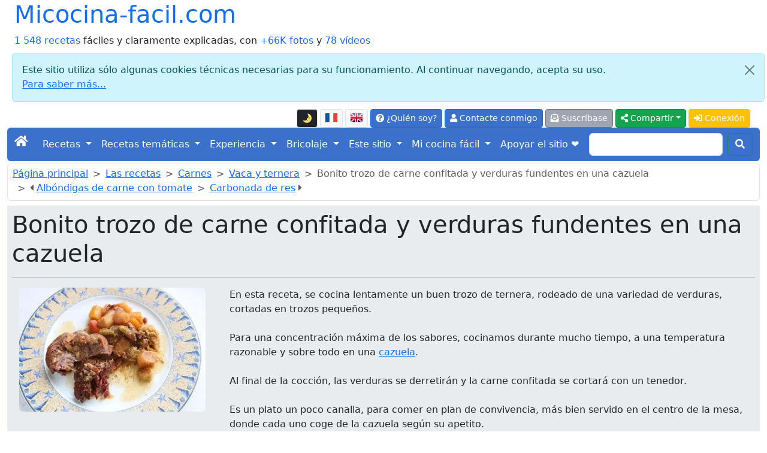

--- FILE ---
content_type: text/html; charset=UTF-8
request_url: https://micocina-facil.com/viandes/receta-bonito-trozo-de-carne-confitada-y-verduras-fundentes-en-una-cazuela.php
body_size: 19245
content:
<!doctype html>
<html class="no-js" lang="es" prefix="og: http://ogp.me/ns#" data-bs-theme="light">
<head>
<meta charset="utf-8">
<meta name="viewport" content="width=device-width, initial-scale=1">
<link rel="stylesheet" href="/bootstrap5.3.8/css/bootstrap.min.css">
<script src="https://ajax.googleapis.com/ajax/libs/jquery/3.3.1/jquery.min.js"></script>
<script src="/bootstrap5.3.8/js/bootstrap.bundle.min.js"></script>
<link rel="stylesheet" href="/fontawesome/css/all.css">
<link rel="stylesheet" href="/css/perso.css">
<title>Bonito trozo de carne confitada y verduras fundentes en una cazuela - Micocina-facil.com</title>
<meta name="description" content="En esta receta, se cocina lentamente un buen trozo de ternera, rodeado de una variedad de verduras, cortadas en trozos pequeños. Para una...">
<meta property="og:title" content="Bonito trozo de carne confitada y verduras fundentes en una cazuela - Micocina-facil.com">
<meta property="og:description" content="En esta receta, se cocina lentamente un buen trozo de ternera, rodeado de una variedad de verduras, cortadas en trozos pequeños. Para una concentración máxima de los sabores, cocinamos durante mucho tiempo, a una temperatura razonable y sobre todo en una cazuela. Al final de la cocción, las verduras se derretirán y la carne confitada se cortará con un tenedor. Es un plato un poco canalla, para comer en plan de convivencia, más bien servido en el centro de la mesa, donde cada uno coge de la cazuela según su apetito.">
<meta property="og:site_name" content="micocina-facil.com">
<meta property="og:locale" content="es_ES">
<meta property="og:locale:alternate" content="fr_FR">
<meta property="og:locale:alternate" content="en_EN">
<meta property="og:type" content="website">
<meta property="og:url" content="https://micocina-facil.com/viandes/receta-bonito-trozo-de-carne-confitada-y-verduras-fundentes-en-una-cazuela.php">
<meta property="og:image" content="https://micocina-facil.com/images/recettes/zoom/viandes/viande/829-0.webp">
<link rel="canonical" href="https://micocina-facil.com/viandes/receta-bonito-trozo-de-carne-confitada-y-verduras-fundentes-en-una-cazuela.php">
<link type="text/plain" rel="author" href="/humans.txt">
<meta name="author" content="Jean-Hugues Belpois">
<link rel="shortcut icon" type="image/png" href="/images/icons/favicon.png">
<link rel="manifest" href="/manifest.json">
<link rel="apple-touch-icon" href="/images/icons/apple-touch-icon.png"><script type="application/ld+json">{"@context": "https://schema.org","@type": "WebSite", "name" : "micocina-facil.com", "url" : "https://micocina-facil.com","potentialAction": {"@type": "SearchAction","target": "https://micocina-facil.com/recherche.php?q={search_term_string}","query-input": "required name=search_term_string"}}</script><script type="application/ld+json">{"@context": "https://schema.org","@type": "Organization","name" : "micocina-facil.com","url": "https://micocina-facil.com","logo": "https://micocina-facil.com/images/logo.webp","sameAs": [ "https://www.facebook.com/lapagedecuisinefacile/" ] }}</script>
<script async src="https://www.googletagmanager.com/gtag/js?id=G-WV26KN7YZ4"></script>
<script>
	window.dataLayer = window.dataLayer || [];
	function gtag(){dataLayer.push(arguments);}
	gtag('js', new Date());
	gtag('config', 'G-WV26KN7YZ4');
</script>
<script src="/js/divers-scripts.js" async></script>
</head>
<body><div class="container-fluid" id="debut"><a id="button2top" title="Volver al principio de la página"><span class="fas fa-arrow-circle-up fa-2x text-white mt-2"></span></a><div class="popup"></div>
<header><div class="container-fluid"><div class="row"><div class="col"><div class="d-inline-flex h1"><a class="text-decoration-none" href="/index.php">Micocina-facil.com</a></div><br><a class="text-decoration-none" href="/liste.php">1 548 recetas</a> fáciles y claramente explicadas, con <a class="text-decoration-none" href="/liste.php?mode=images">+66K fotos</a> y <a class="text-decoration-none" href="/page.php?id=53">78 ví­deos</a></div><div class="alert alert-info m-2 alert-dismissible fade show" role="alert">
	<button type="button" class="btn-close" data-bs-dismiss="alert" aria-label="Close"></button>Este sitio utiliza sólo algunas cookies técnicas necesarias para su funcionamiento. Al continuar navegando, acepta su uso.<br><a target="_blank" href="/privacy.php">Para saber más...</a></div><div class="col"><nav><ul class="nav justify-content-end">
<li class="nav-item align-middle"><li  data-bs-toggle="tooltip" data-bs-placement="bottom" data-bs-html="true" title="Activar o desactivar el modo oscuro de la pantalla"  class="btn btn-light border btn-sm me-1 mt-1 align-middle" id="ButtonToggleDark"><a href="#" class="page-link" id="themeToggle"></a></li><a  data-bs-toggle="tooltip" data-bs-placement="bottom" data-bs-html="true" title="Version française de cette page"  class="btn btn-light border btn-sm me-1 mt-1 align-middle" href="https://cuisine-facile.com/viandes/recette-belle-piece-viande-confite-legumes-fondants-cocotte-lutee.php"><img src="/images/flags/fr-l.png" alt="fr"  class="mb-1" width="20" height="15"></a><a  data-bs-toggle="tooltip" data-bs-placement="bottom" data-bs-html="true" title="English version of this page"  class="btn btn-light border btn-sm me-1 mt-1 align-middle" href="https://cooking-ez.com/viandes/recipe-melt-mouth-meat-vegetables-sealed-casserole.php"><img src="/images/flags/en-l.png" alt="en"  class="mb-1" width="20" height="15"></a><li>
<li class="nav-item"><a  data-bs-toggle="tooltip" data-bs-placement="bottom" data-bs-html="true" title="¿Qué es este sitio y quién soy?"  class="btn btn-primary btn-sm me-1 mt-1" href="/que-es-este-sitio-y-quien-soy.php"><span class="fas fa-question-circle"></span> ¿Quién soy?</a></li>
<li class="nav-item"><a rel="ugc" class="btn btn-primary btn-sm me-1 mt-1" href="/mail-formu.php"><span class="fas fa-user"></span> Contacte conmigo</a></li>
<li class="nav-item"><a  data-bs-toggle="tooltip" data-bs-placement="bottom" data-bs-html="true" title="Y recibir un correo electrónico por cada nueva receta (2 por semana como máximo)"  class="btn btn-secondary btn-sm me-1 mt-1" href="/abonnement-formu.php"><span class="fas fa-envelope-open-text"></span> Suscríbase</a></li><li class="dropdown">
<button class="btn btn-success btn-sm me-1 mt-1 dropdown-toggle" type="button" data-bs-toggle="dropdown" aria-expanded="false"><span class="fas fa-share-alt"></span> Compartir</button>
<ul class="dropdown-menu"><li class=""><a class="dropdown-item" target="_blank" data-pin-do="buttonPin" href="https://www.pinterest.com/pin/create/button/?url=https://micocina-facil.com/viandes/receta-bonito-trozo-de-carne-confitada-y-verduras-fundentes-en-una-cazuela.php&media=https://micocina-facil.com/images/recettes/zoom/viandes/viande/829-0.webp" data-pin-description="Bonito trozo de carne confitada y verduras fundentes en una cazuela : En esta receta, se cocina lentamente un buen trozo de ternera, rodeado de una variedad de verduras, cortadas en trozos pequeños. Para una concentración máxima de los sabores, cocinamos durante mucho tiempo, a una temperatura razonable y sobre todo en una cazuela. Al final de la cocción, las verduras se derretirán y la carne confitada se cortará con un tenedor. Es un plato un poco canalla, para comer en plan de convivenc"><span class="fab fa-pinterest text-primary"></span> Pinterest</a></li><li><a class="dropdown-item" target="_blank" href="https://www.facebook.com/sharer.php"><span class="fab fa-facebook text-primary"></span> Facebook</a></li><li><a class="dropdown-item" target="_blank" href="https://api.whatsapp.com/send?text=Bonito%20trozo%20de%20carne%20confitada%20y%20verduras%20fundentes%20en%20una%20cazuela%20-%20Micocina-facil.com%20%3A%20https://micocina-facil.com/viandes/receta-bonito-trozo-de-carne-confitada-y-verduras-fundentes-en-una-cazuela.php" data-action="share/whatsapp/share"><span class="fab fa-whatsapp text-primary"></span> Whatsapp</a></li><li><a class="dropdown-item" href="mailto:?subject=Micocina-facil.com%20%3A%20Bonito%20trozo%20de%20carne%20confitada%20y%20verduras%20fundentes%20en%20una%20cazuela%20-%20Micocina-facil.com&amp;body=https://micocina-facil.com/viandes/receta-bonito-trozo-de-carne-confitada-y-verduras-fundentes-en-una-cazuela.php"><span class="fas fa-envelope text-primary"></span> E-mail</a></li></ul></li>
<script>
  const htmlEl	= document.documentElement;
  const link	= document.getElementById("themeToggle");
  const button	= document.getElementById("ButtonToggleDark");

  function updateIcon(theme) 
	{
	link.textContent	= theme === "dark" ? "🌞" : "🌛";
	button.className	= theme === "dark" ? "btn btn-light border btn-sm me-1 mt-1 align-middle" : "btn btn-dark border btn-sm me-1 mt-1 align-middle";
	}

  let currentTheme = localStorage.getItem("theme") || "light";
  htmlEl.setAttribute("data-bs-theme", currentTheme);
  updateIcon(currentTheme);

  link.addEventListener("click", (e) => 
	{
	e.preventDefault();
	currentTheme = htmlEl.getAttribute("data-bs-theme") === "light" ? "dark" : "light";
	htmlEl.setAttribute("data-bs-theme", currentTheme);
	localStorage.setItem("theme", currentTheme);
	updateIcon(currentTheme);
	});
</script><li class="nav-item"><a class="btn btn-warning btn-sm me-1 mt-1 text-white" href="/connexion.php"><span class="fas fa-sign-in-alt"></span> Conexión</a></li></ul></nav></div></div></div><nav class="navbar navbar-expand-lg navbar-dark bg-primary rounded">
<div class="container-fluid">
	<button class="navbar-toggler" type="button" data-bs-toggle="collapse" data-bs-target="#navbarScroll" aria-controls="navbarScroll" aria-expanded="false" aria-label="Toggle navigation">
		<span class="navbar-toggler-icon"></span>
	</button>
	<div class="collapse navbar-collapse" id="navbarScroll">
		<ul class="navbar-nav me-auto my-2 my-lg-0 navbar-nav-scroll" style="--bs-scroll-height: 100px;">
			<li class="nav-item"><a class="navbar-brand" href="/index.php"><span class="fas fa-home"></span></a></li>
<li class="nav-item dropdown">
<a class="nav-link dropdown-toggle text-white" href="#" role="button" data-bs-toggle="dropdown" aria-expanded="false">Recetas </a> 
<ul class="dropdown-menu"><li><a class="dropdown-item" href="/liste-entrees.php">Entrantes</a></li><li><a class="dropdown-item" href="/liste-poissons.php">Pescados</a></li><li><a class="dropdown-item" href="/liste-viandes.php">Carnes</a></li><li><a class="dropdown-item" href="/liste-desserts.php">Postres</a></li><li><a class="dropdown-item" href="/liste-divers.php">Diverso</a></li><li><a class="dropdown-item" href="/liste-boissons.php">Bebidas y cócteles</a></li><li><a class="dropdown-item" href="/liste-base.php">Recetas de base</a></li><li><a class="dropdown-item" href="/liste-trucs_astuces.php">Trucos e ideas</a></li><li><a class="dropdown-item" href="">Las recetas de los suscriptores </a></li><li><a class="dropdown-item" href="/liste.php"><strong>Lista de todas las recetas</strong></a></li><li><a class="dropdown-item" href="/formulario-orden-ebook.php">El libro de recetas (E-book)</a></li><li><a class="dropdown-item" href="/recette.php">Una receta al azar</a></li><li><a class="dropdown-item" href="/recherche.php">Buscar dentro de las recetas</a></li><li><a class="dropdown-item" href="/buscar-dentro-de-las-recetas.php">Búsqueda más precisa</a></li><li><a class="dropdown-item" href="/un-menu-al-azar.php">Un menú al azar</a></li></ul></li>
<li class="nav-item dropdown">
<a class="nav-link dropdown-toggle text-white" href="#" role="button" data-bs-toggle="dropdown" aria-expanded="false">Recetas temáticas </a> 
<ul class="dropdown-menu"><li><a class="dropdown-item" href="/liste-four.php">Panaderí­a</a></li><li><a class="dropdown-item" href="/liste-enfants.php">Recetas para niños</a></li><li><a class="dropdown-item" href="/liste-monde.php">Cocina del mundo</a></li><li><a class="dropdown-item" href="/liste-tradition.php">Recetas clásicas de la cocina francesa</a></li><li><a class="dropdown-item" href="/liste-legendes.php">Dichos y leyendas sobre cocina</a></li></ul></li>
<li class="nav-item dropdown">
<a class="nav-link dropdown-toggle text-white" href="#" role="button" data-bs-toggle="dropdown" aria-expanded="false">Experiencia </a> 
<ul class="dropdown-menu"><li><a class="dropdown-item" href="/empezar-con-el-pie-derecho-en-cocina.php"><strong>¡Socorro! Debuto...</strong></a></li><li><a class="dropdown-item" href="/las-recetas.php">Algunos consejos sobre las recetas</a></li><li><a class="dropdown-item" href="/lexique.php">Léxico de cocina</a></li><li><a class="dropdown-item" href="/produits.php">Los productos</a></li><li><a class="dropdown-item" href="/informacion-dietetica-e-ingredientes.php">Los ingredientes de las recetas</a></li><li><a class="dropdown-item" href="/calendario-temporada.php">Calendarios de estación</a></li><li><a class="dropdown-item" href="/otros-sitios-sobre-cocina.php">Otros sitios interesantes</a></li><li><a class="dropdown-item" href="/materiel.php">El material</a></li><li><a class="dropdown-item" href="/materiel.php#10_indispensables">Los 10 utensilios indispensables</a></li><li><a class="dropdown-item" href="/materiel.php#pas_indispensables">Los otros utensilios</a></li><li><a class="dropdown-item" href="/liste-trucs_astuces.php#trucs">Trucos e ideas</a></li><li><a class="dropdown-item" href="/liste-trucs_astuces.php#comment">Cómo hacer para...</a></li><li><a class="dropdown-item" href="/liste-trucs_astuces.php#faut_pas">No hay que...</a></li><li><a class="dropdown-item" href="/helados-y-sorbetes.php">Los helados y sorbetes</a></li><li><a class="dropdown-item" href="/las-hierbas-cocina.php">Las hierbas en la cocina</a></li><li><a class="dropdown-item" href="/las-harinas.php">Las harinas</a></li><li><a class="dropdown-item" href="/el-panadero-aficionado.php">El panadero aficionado</a></li><li><a class="dropdown-item" href="/films-papel-en-cocina.php">Film estirable y papeles</a></li></ul></li>
<li class="nav-item dropdown">
<a class="nav-link dropdown-toggle text-white" href="#" role="button" data-bs-toggle="dropdown" aria-expanded="false">Bricolaje </a> 
<ul class="dropdown-menu"><li><a class="dropdown-item" href="/una-tabla-mendeleiev-3-dimensiones.php">Tabla de Mendeleiev en 3D</a></li><li><a class="dropdown-item" href="/haga-usted-su-propio-cortador-de-hilo-caliente.php">Cortador de hilo caliente</a></li><li><a class="dropdown-item" href="/un-espejo-anti-empanante.php">Espejo anti vaho</a></li><li><a class="dropdown-item" href="/domotica-con-el-interfaz-cp290-en-excel.php">Domótica con el interfaz CP290</a></li><li><a class="dropdown-item" href="/flecha-de-scout.php">Flecha de scout</a></li><li><a class="dropdown-item" href="/iluminacion-solar.php">Iluminación solar</a></li><li><a class="dropdown-item" href="/plancha.php">Plancha casera</a></li><li><a class="dropdown-item" href="/pedido-electronico-de-bomba.php">Mando de bomba</a></li><li><a class="dropdown-item" href="/un-horno-para-pan.php">horno de pan</a></li><li><a class="dropdown-item" href="/materiel-four.php">Las herramientas para horno</a></li></ul></li>
<li class="nav-item dropdown">
<a class="nav-link dropdown-toggle text-white" href="#" role="button" data-bs-toggle="dropdown" aria-expanded="false">Este sitio </a> 
<ul class="dropdown-menu"><li><a class="dropdown-item" href="/que-es-este-sitio-y-quien-soy.php">Presentación</a></li><li><a class="dropdown-item" href="/en-este-sitio-podran.php">¿Qué puedo hacer con este sitio?</a></li><li><a class="dropdown-item" href="/mapa-del-sitio.php">Mapa del sitio</a></li><li><a class="dropdown-item" href="/abonnement-formu.php">Suscribir a la lista de novedades</a></li><li><a class="dropdown-item" href="/flujo-rss.php">Flujo RSS</a></li><li><a class="dropdown-item" href="/derniers-commentaires.php">Los últimos comentarios publicados</a></li><li><a class="dropdown-item" href="/la-evolucion-tecnica-del-sitio.php">Historial de las evoluciones</a></li><li><a class="dropdown-item" href="/a-donde-ir-segun-yo.php">A dónde ir, según yo</a></li><li><a class="dropdown-item" href="/top-ten.php">Las más visto...</a></li><li><a class="dropdown-item" href="/blog.php?id=last">Blog</a></li><li><a class="dropdown-item" href="/herramientas-para-los-webmaster.php">Para su sitio o blog</a></li><li><a class="dropdown-item" href="/todos-los-videos-del-sitio.php">Todos los ví­deos del sitio</a></li><li><a class="dropdown-item" href="/lista-paginas.php">Todas la paginas</a></li><li><a class="dropdown-item" href="/lista-todos-los-articulos-del-blog.php">Lista de todas las publicaciones del blog</a></li><li><a class="dropdown-item" href="/formulario-orden-ebook.php">El libro de recetas (E-book)</a></li><li><a class="dropdown-item" href="/privacy.php">La protección de sus datos</a></li></ul></li>
<li class="nav-item dropdown">
<a class="nav-link dropdown-toggle text-white" href="#" role="button" data-bs-toggle="dropdown" aria-expanded="false">Mi cocina fácil </a> 
<ul class="dropdown-menu"><li><a class="dropdown-item" href="/mi-cocina-facil-presentacion.php">Presentación</a></li><li><a class="dropdown-item" href="/abonnement-formu.php">Inscribirme</a></li><li><a class="dropdown-item" href="/connexion.php">Conectarme</a></li><li><a class="dropdown-item" href="">Las recetas de los suscriptores </a></li></ul></li><li class="nav-item"><a  data-bs-toggle="tooltip" data-bs-placement="bottom" data-bs-html="true" title="Apoya mi cocina, no los anuncios"  class="nav-link active" aria-current="page" href="/un-sitio-sin-anuncios.php">Apoyar el sitio ❤️</a> </li></ul><form class="d-flex" action="/recherche.php" method="post">
	<input class="form-control me-2" type="search" name="recherche">
	<button class="btn btn-outline-success my-2 my-sm-0 text-white" type="submit"><span class="fas fa-search"></span></button>
	</form></div></div></nav></header><header><nav class="border rounded mt-1 p-1 ps-2 align-middle" style="--bs-breadcrumb-divider: '>';"><ol class="breadcrumb mb-1"> <li class="breadcrumb-item"><a href="/index.php" class="first">Página principal</a></li><li class="breadcrumb-item"><a href="/liste.php">Las recetas</a></li><li class="breadcrumb-item"><a href="/liste-viandes.php">Carnes</a></li><li class="breadcrumb-item"><a href="/liste-viandes.php#boeuf-veau">Vaca y ternera</a></li><li class="breadcrumb-item active" aria-current="page">Bonito trozo de carne confitada y verduras fundentes en una cazuela</li><li class="breadcrumb-item active" aria-current="page"><span class="fas fa-caret-left"></span> <a data-bs-toggle="tooltip" data-bs-placement="bottom" data-bs-html="true" title="Albóndigas en una sabrosa salsa de tomate con hierbas y vino blanco." href="/receta-albondigas-de-carne-con-tomate.php">Albóndigas de carne con tomate</a></li><li class="breadcrumb-item active" aria-current="page"><a data-bs-toggle="tooltip" data-bs-placement="bottom" data-bs-html="true" title="La carbonada es un plato originario de Bélgica y del norte de Francia, son grandes cubos de carne de res que se cocinan lentamente en cerveza, cebollas y zanahorias. Esta es una versión personal." href="/receta-carbonada-de-res.php">Carbonada de res</a> <span class="fas fa-caret-right"></span></li></ol></nav><div class="jumbotron p-2 text-start mt-2 mb-3 bg-body-secondary"><h1>Bonito trozo de carne confitada y verduras fundentes en una cazuela</h1><hr><div class="container-fluid"><div class="row"><div class="col-md-auto text-start"><a  href="/zoom.php?recette=829&amp;etape=-1" title=" Haga clic para ampliar la imagen"><img src="/images/recettes/viandes/viande/829-0.webp" alt="Bonito trozo de carne confitada y verduras fundentes en una cazuela"  class="rounded align-self-center me-3 img-fluid" width="311" height="207"></a></div>
<div class="col align-self-center">En esta receta, se cocina lentamente un buen trozo de ternera, rodeado de una variedad de verduras, cortadas en trozos pequeños.<br><br>Para una concentración máxima de los sabores, cocinamos durante mucho tiempo, a una temperatura razonable y sobre todo en una <a  data-bs-toggle="tooltip" data-bs-placement="bottom" data-bs-html="true" title="Click para ver esta receta<br><img class='rounded' src='/images/vignettes_150/828.webp'>" href="/receta-como-sellar-una-cazuela-o-terrina.php" target="_blank">cazuela</a>.<br><br>Al final de la cocción, las verduras se derretirán y la carne confitada se cortará con un tenedor.<br><br>Es un plato un poco canalla, para comer en plan de convivencia, más bien servido en el centro de la mesa, donde cada uno coge de la cazuela según su apetito.</div></div></div><div class="mt-2"><span class="border p-1 rounded"  data-bs-toggle="tooltip" data-bs-placement="bottom" data-bs-html="true" title=" Receta vista 91 881&times;" ><span class="text-primary far fa-eye me-1"></span>92 K</span><span class="ms-3 border p-1 rounded"><span class="fas fa-star text-warning"></span><span class="fas fa-star text-warning"></span><span class="fas fa-star text-warning"></span><span class="fas fa-star-half-alt text-warning"></span><span class="far fa-star text-warning"></span> 3.8/5 <small> (32 opiniones)</small></span></div><script>function allume(etoile_cliquee, action) {for (i = 1; i <= etoile_cliquee; i++){const etoile = document.getElementById("star" + i);if (action == "off"){etoile.style.color = "black";etoile.classList.remove("fas");etoile.classList.add("far");}else{etoile.style.color = "#00C853";etoile.classList.remove("far");etoile.classList.add("fas");}}}function submitForm(etoile_cliquee) {document.getElementById("note_donnee").value = etoile_cliquee; document.getElementById("form-notation").submit(); }</script><form method="post" action="/store-notation.php" id="form-notation" class="mt-3"><div class="input-group input-group-sm"><span class="input-group-text">Calificar esta receta : </span><span class="input-group-text bg-light"><span style="cursor:pointer" data-bs-toggle="tooltip" data-bs-placement="bottom" data-bs-html="true" title="1/5 &#9734; : Promedio" class="far fa-star me-2" id="star1" onmouseover="allume(1, 'on')" onmouseout="allume(1, 'off')" onclick="submitForm(1)"></span><span style="cursor:pointer" data-bs-toggle="tooltip" data-bs-placement="bottom" data-bs-html="true" title="2/5 &#9734;&#9734; : Bastante bien" class="far fa-star me-2" id="star2" onmouseover="allume(2, 'on')" onmouseout="allume(2, 'off')" onclick="submitForm(2)"></span><span style="cursor:pointer" data-bs-toggle="tooltip" data-bs-placement="bottom" data-bs-html="true" title="3/5 &#9734;&#9734;&#9734; : Bien" class="far fa-star me-2" id="star3" onmouseover="allume(3, 'on')" onmouseout="allume(3, 'off')" onclick="submitForm(3)"></span><span style="cursor:pointer" data-bs-toggle="tooltip" data-bs-placement="bottom" data-bs-html="true" title="4/5 &#9734;&#9734;&#9734;&#9734; : Muy bien" class="far fa-star me-2" id="star4" onmouseover="allume(4, 'on')" onmouseout="allume(4, 'off')" onclick="submitForm(4)"></span><span style="cursor:pointer" data-bs-toggle="tooltip" data-bs-placement="bottom" data-bs-html="true" title="5/5 &#9734;&#9734;&#9734;&#9734;&#9734; : Excelente" class="far fa-star me-2" id="star5" onmouseover="allume(5, 'on')" onmouseout="allume(5, 'off')" onclick="submitForm(5)"></span></span></div><input type="hidden" name="type" value="recette"><input type="hidden" name="id" value="829"><input type="hidden" name="note_donnee" id="note_donnee" value="5"></form><div class="mt-3">
		<a href="#time"><img class="me-1" src="/images/icons/duree.webp" alt="duree">5 horas  30 min.</a>
		<img class="ms-3 me-1" src="/images/icons/toque.webp" alt="difficulté">Media
		<a href="#couts"><img class="ms-3 me-1" src="/images/icons/euro.webp" alt="prix">12.95 €</a>
		<a href="#ingredients"><img class="ms-3 me-1" src="/images/icons/couverts.webp" alt="pour combien">6 personas</a>
		<a href="#ingredients"><img class="ms-3 me-1" src="/images/icons/nbr-ingredients.webp" alt="ingredients">16 Ingredientes</a>
		</div><div class="mt-2"><form action="/liste.php" method="post">Palabras clave : <button name="mc" value="Carne" class="btn btn-sm mb-2 mt-2 ms-2 bg-secondary"  data-bs-toggle="tooltip" data-bs-placement="bottom" data-bs-html="true" title="Otras recetas con la palabra clave &quot;Carne&quot;" >Carne</button><button name="mc" value="Ternera" class="btn btn-sm mb-2 mt-2 ms-2 bg-secondary"  data-bs-toggle="tooltip" data-bs-placement="bottom" data-bs-html="true" title="Otras recetas con la palabra clave &quot;Ternera&quot;" >Ternera</button><button name="mc" value="Verduras" class="btn btn-sm mb-2 mt-2 ms-2 bg-secondary"  data-bs-toggle="tooltip" data-bs-placement="bottom" data-bs-html="true" title="Otras recetas con la palabra clave &quot;Verduras&quot;" >Verduras</button><button name="mc" value="Cazuela" class="btn btn-sm mb-2 mt-2 ms-2 bg-secondary"  data-bs-toggle="tooltip" data-bs-placement="bottom" data-bs-html="true" title="Otras recetas con la palabra clave &quot;Cazuela&quot;" >Cazuela</button><button name="mc" value="Cocción lenta" class="btn btn-sm mb-2 mt-2 ms-2 bg-secondary"  data-bs-toggle="tooltip" data-bs-placement="bottom" data-bs-html="true" title="Otras recetas con la palabra clave &quot;Cocción lenta&quot;" >Cocción lenta</button></form></div><div class="mt-2"><small>Última puesta al dí­a: <em>El 30 Diciembre 2019</em></small></div></div><nav><ul class="pagination justify-content-start">
<li class="page-item disabled"><a class="page-link" href="#" tabindex="-1"><span class="fas fa-arrow-alt-circle-down me-2"></span>Ir directamente a :</a></li>
<li class="page-item"><a class="page-link" href="#ingredients">Ingredientes</a></li>
<li class="page-item"><a class="page-link" href="#etapes">Receta paso a paso</a></li>
<li class="page-item"><a class="page-link" href="#time">Tiempos de cocción</a></li>
<li class="page-item"><a class="page-link" href="#nutrition-facts">Información dietética</a></li>
<li class="page-item"><a class="page-link" href="#couts">Costes</a></li>
<li class="page-item"><a class="page-link" href="#comments">Comentarios</a></li>
</ul></nav><form method="post" action="recette2.php?id=829"><div class="border rounded p-2"><span class="h5">Para esta receta: </span><button class="btn btn-warning mb-2 mt-2 me-2" name="projet" value="faire"><span class="far fa-thumbs-up text-white"></span> Quiero hacerlo (560&times;)</button><button class="btn btn-warning mb-2 mt-2 me-2" name="projet" value="faite"><span class="fas fa-check text-white"></span> Lo hice (568&times;)</button><a class="btn btn-warning mb-2 mt-2 me-2" href="#comments" data-bs-toggle="tooltip" data-bs-placement="bottom" data-bs-html="true" title="Dejar un comentario o una imagen" ><span class="far fa-comment text-white"></span> Comenta</a><a class="btn btn-warning mb-2 mt-2 me-2" rel="ugc" href="/par-email-formu.php?numero_recette=829" data-bs-toggle="tooltip" data-bs-placement="bottom" data-bs-html="true" title="Enviar por correo electrónico a un amigo" ><span class="far fa-paper-plane text-white"></span> Enviar a un amigo</a><a class="btn btn-warning mb-2 mt-2 me-2" rel="ugc" href="/mail-formu.php?numero_recette=829" data-bs-toggle="tooltip" data-bs-placement="bottom" data-bs-html="true" title="Hazme una pregunta, comentario o sugerencia sobre esta receta" ><span class="fas fa-question-circle text-white"></span> Hazme una pregunta</a><a class="btn btn-warning mb-2 mt-2 me-2" rel="ugc" href="#follow" data-bs-toggle="tooltip" data-bs-placement="bottom" data-bs-html="true" title="Seguir esta receta" ><span class="far fa-bell text-white"></span> Seguir</a><a class="btn btn-warning mb-2 mt-2 me-2" href="/viandes/receta-tarjeta-bonito-trozo-de-carne-confitada-y-verduras-fundentes-en-una-cazuela.php" target="_blank" data-bs-toggle="tooltip" data-bs-placement="bottom" data-bs-html="true" title="Ver una versión imprimible (sin fotos) de esta receta" ><span class="fas fa-print text-white"></span> Imprimible</a><a rel="ugc" class="btn btn-warning mb-2 mt-2 me-2" href="/diaporama.php?id=829" data-bs-toggle="tooltip" data-bs-placement="bottom" data-bs-html="true" title="Versión en diapositivas" ><span class="fas fa-tv text-white"></span> Diaporama</a><a rel="ugc" class="btn btn-warning mb-2 mt-2 me-2" href="/recette-video.php?id=829" data-bs-toggle="tooltip" data-bs-placement="bottom" data-bs-html="true" title="La receta en vídeo" ><span class="fas fa-video text-white"></span> Video</a></form></div></header><section id="ingredients"><div class="card mt-3 mb-3"><div class="card-header h4 h2" style="background-color:#32CD32;color:white">Para <span>6 personas</span>, necesita:</div><div class="card-body"><div class="card-text"><ul class="list-group list-group-flush"><li class="list-group-item pt-2 pb-2"><span class="badge bg-primary">1</span> <img src="/miniature.php?lien=/images/ingredients/navet.webp&amp;width=90" alt="nabos" class="rounded img-fluid" width="90" height="68"> 200 g de nabos</li><li class="list-group-item pt-2 pb-2"><span class="badge bg-primary">2</span> <img src="/miniature.php?lien=/images/produits/carottes.webp&amp;width=90" alt="zanahoria" class="rounded img-fluid" width="90" height="68"> 200 g de <a data-bs-toggle="tooltip" data-bs-placement="bottom" data-bs-html="true" title="Haga clic aquí para obtener más información sobre este producto" href="/zanahoria.php" target="_blank">zanahoria</a></li><li class="list-group-item pt-2 pb-2"><span class="badge bg-primary">3</span> <img src="/miniature.php?lien=/images/ingredients/topinambour.webp&amp;width=90" alt="topinambures" class="rounded img-fluid" width="90" height="68"> 200 g de topinambures</li><li class="list-group-item pt-2 pb-2"><span class="badge bg-primary">4</span> <img src="/miniature.php?lien=/images/produits/champignons.webp&amp;width=90" alt="setas" class="rounded img-fluid" width="90" height="68"> 200 g de <a data-bs-toggle="tooltip" data-bs-placement="bottom" data-bs-html="true" title="Haga clic aquí para obtener más información sobre este producto" href="/setas.php" target="_blank">setas</a></li><li class="list-group-item pt-2 pb-2"><span class="badge bg-primary">5</span> <img src="/miniature.php?lien=/images/ingredients/choux-de-bruxelles.webp&amp;width=90" alt="coles de Bruselas" class="rounded img-fluid" width="90" height="68"> 200 g de coles de Bruselas</li><li class="list-group-item pt-2 pb-2"><span class="badge bg-primary">6</span> <img src="/miniature.php?lien=/images/produits/poireau.webp&amp;width=90" alt="puerro" class="rounded img-fluid" width="90" height="68"> 150 g de <a data-bs-toggle="tooltip" data-bs-placement="bottom" data-bs-html="true" title="Haga clic aquí para obtener más información sobre este producto" href="/puerro.php" target="_blank">puerro</a></li><li class="list-group-item pt-2 pb-2"><span class="badge bg-primary">7</span> <img src="/miniature.php?lien=/images/produits/oignon.webp&amp;width=90" alt="cebolla" class="rounded img-fluid" width="90" height="68"> 100 g de <a data-bs-toggle="tooltip" data-bs-placement="bottom" data-bs-html="true" title="Haga clic aquí para obtener más información sobre este producto" href="/productos/cebolla.php" target="_blank">cebolla</a></li><li class="list-group-item pt-2 pb-2"><span class="badge bg-primary">8</span> <img src="/miniature.php?lien=/images/ingredients/lard.webp&amp;width=90" alt="tocino" class="rounded img-fluid" width="90" height="68"> 150 g de tocino</li><li class="list-group-item pt-2 pb-2"><span class="badge bg-primary">9</span> <img src="/miniature.php?lien=/images/ingredients/viande-boeuf.webp&amp;width=90" alt="carne de res" class="rounded img-fluid" width="90" height="68"> 1 kg 200 g de carne de res</li><li class="list-group-item pt-2 pb-2"><span class="badge bg-primary">10</span> <img src="/miniature.php?lien=/images/produits/huile_olive.webp&amp;width=90" alt="aceite de oliva" class="rounded img-fluid" width="90" height="68"> 3 cucharas soperas de <a data-bs-toggle="tooltip" data-bs-placement="bottom" data-bs-html="true" title="Haga clic aquí para obtener más información sobre este producto" href="/productos/aceite-oliva.php" target="_blank">aceite de oliva</a></li><li class="list-group-item pt-2 pb-2"><span class="badge bg-primary">11</span> <img src="/miniature.php?lien=/images/ingredients/citron.webp&amp;width=90" alt="limón" class="rounded img-fluid" width="90" height="68"> &frac12; <a data-bs-toggle="tooltip" data-bs-placement="bottom" data-bs-html="true" title="Haga clic aquí para obtener más información sobre este producto" href="/productos/limon.php" target="_blank">limón</a></li><li class="list-group-item pt-2 pb-2"><span class="badge bg-primary">12</span> <img src="/miniature.php?lien=/images/produits/vin-blanc-sec.webp&amp;width=90" alt="vino blanco seco" class="rounded img-fluid" width="90" height="68"> 100 ml de <a data-bs-toggle="tooltip" data-bs-placement="bottom" data-bs-html="true" title="Haga clic aquí para obtener más información sobre este producto" href="/productos/vino-blanco-seco.php" target="_blank">vino blanco seco</a></li><li class="list-group-item pt-2 pb-2"><span class="badge bg-primary">13</span> <img src="/miniature.php?lien=/images/recettes/base/aromatique/419-0.webp&amp;width=90" alt="caldo de verduras" class="rounded img-fluid" width="90" height="68"> 100 ml de <a data-bs-toggle="tooltip" data-bs-placement="bottom" data-bs-html="true" title="Click para ver esta receta" href="/receta-caldo-de-verduras.php" target="_blank">caldo de verduras</a></li><li class="list-group-item pt-2 pb-2"><span class="badge bg-primary">14</span> <img src="/miniature.php?lien=/images/recettes/trucs_astuces/comment/828-0.webp&amp;width=90" alt="dejando pasta" class="rounded img-fluid" width="90" height="68"> 150 g de <a data-bs-toggle="tooltip" data-bs-placement="bottom" data-bs-html="true" title="Click para ver esta receta" href="/receta-como-sellar-una-cazuela-o-terrina.php" target="_blank">dejando pasta</a></li><li class="list-group-item pt-2 pb-2"><span class="badge bg-primary">15</span> <img src="/miniature.php?lien=/images/produits/sel.webp&amp;width=90" alt="sal" class="rounded img-fluid" width="90" height="68"> <a data-bs-toggle="tooltip" data-bs-placement="bottom" data-bs-html="true" title="Haga clic aquí para obtener más información sobre este producto" href="/productos/sal.php" target="_blank">sal</a></li><li class="list-group-item pt-2 pb-2"><span class="badge bg-primary">16</span> <img src="/miniature.php?lien=/images/ingredients/poivre.webp&amp;width=90" alt="pimienta" class="rounded img-fluid" width="90" height="68"> <a data-bs-toggle="tooltip" data-bs-placement="bottom" data-bs-html="true" title="Haga clic aquí para obtener más información sobre este producto" href="/productos/pimienta.php" target="_blank">pimienta</a></li><li class="list-group-item">Peso total de estos ingredientes : 3 060 gramos</li></ul><hr><div><form method="post" action="/viandes/receta-bonito-trozo-de-carne-confitada-y-verduras-fundentes-en-una-cazuela.php#ingredients"><input type="hidden" name="unite" value="eu"><div class="mb-2"><strong>Cambie estos ingredientes por: </strong><div class="btn-group" role="group"><button class="btn btn-outline-primary " data-bs-toggle="tooltip" data-bs-placement="bottom" data-bs-html="true" title="&divide;3" value="d3" name="pour" type="submit">2 personas</button><button class="btn btn-outline-primary " data-bs-toggle="tooltip" data-bs-placement="bottom" data-bs-html="true" title="&divide;2" value="d2" name="pour" type="submit">3 personas</button><button class="btn btn-outline-primary active" data-bs-toggle="tooltip" data-bs-placement="bottom" data-bs-html="true" title="&times;1" value="m1" name="pour" type="submit">6 personas</button><button class="btn btn-outline-primary " data-bs-toggle="tooltip" data-bs-placement="bottom" data-bs-html="true" title="&times;2" value="m2" name="pour" type="submit">12 personas</button><button class="btn btn-outline-primary " data-bs-toggle="tooltip" data-bs-placement="bottom" data-bs-html="true" title="&times;3" value="m3" name="pour" type="submit">18 personas</button></div></div></form></div><div><form method="post" action="/viandes/receta-bonito-trozo-de-carne-confitada-y-verduras-fundentes-en-una-cazuela.php#ingredients"><input type="hidden" name="pour" value="m1"><strong>Cambiar unidades de medida : </strong><div class="btn-group" role="group"><button class="btn btn-outline-primary active" value="eu" name="unite" type="submit">Métricos</button> <button class="btn btn-outline-primary" value="us" name="unite" type="submit"><img src="/images/flags/us-l.png" alt="US" width="20" height="15"></button> <button class="btn btn-outline-primary" value="en" name="unite" type="submit"><img src="/images/flags/en-l.png" alt="UK" width="20" height="15"></button> <button class="btn btn-outline-primary" value="poids" name="unite" type="submit">Peso</button> <button class="btn btn-outline-primary" value="volumes" name="unite" type="submit">Volumen</button> <a class="btn btn-outline-primary" href="/informaciones-sobre-unidades-de-medida-en-cocina.php" target="_blank" data-bs-toggle="tooltip" data-bs-placement="bottom" data-bs-html="true" title="Más informaciones..." ><span class="fas fa-info-circle"></span></a></div></form></div></div></div></div></section><section id="time"><div class="card mt-3 mb-3"><div class="card-header h4 bg-secondary text-white h3">Tiempos para esta receta</div><div class="card-body"><div class="card-text"><div class="container-fluid"> <div class="row"><div class="col-md-3 d-flex align-items-center justify-content-start"><div class=""><div class="mb-3"><div class="mt-2"><span style="width:8em;display:inline-block;background-color:#90EE90" class="border rounded ms-2 me-1 ps-2 pb-1 pt-1">Preparación</span> : 1 hora 10 min.</div><div class="mt-2"><span style="width:8em;display:inline-block;background-color:#F50057;color:white" class="border rounded ms-2 me-1 ps-2 pb-1 pt-1">Cocción</span> : 4 horas 20 min.</div><div class="mt-2"><span class="ms-2 me-1 mt-1">En total</span> : 5 horas 30 min.</div></div></div></div><div class="col-md-9"><div class="d-flex justify-content-start"><script src="https://www.gstatic.com/charts/loader.js"></script><script> google.charts.load("current", {"packages":["corechart"]}); google.charts.setOnLoadCallback(drawChart); function drawChart() { var dataTable = new google.visualization.DataTable(); dataTable.addColumn("string", "Période"); dataTable.addColumn("number", "Durée"); dataTable.addColumn({type: "string", role: "tooltip", "p": {"html": true}}); dataTable.addRows([ ["Preparación", 70,"Duración de <strong>preparación</strong> de : 1 hora 10 min."], ["Reposo", 0, "Duración de <strong>reposo</strong> de : "], ["Cocción", 258, "Duración de <strong>cocción</strong> de : 4 horas 20 min."] ]); var options = { tooltip: {isHtml: true},colors: ["#90EE90", "#2196F3", "#F50057"],legend: "label",pieSliceText: "none",}; var chart = new google.visualization.PieChart(document.getElementById("tooltip_action")); chart.draw(dataTable, options); }</script><div id="tooltip_action" style="height: 200px;" class=""></div></div></div></div></div><strong>¿Cuándo debe empezar o terminar esta receta?</strong><div class="border rounded p-2 alert-success mt-1">Si empieza ahora, a las <span id="heure_locale"></span>, terminará alrededor de las: <span id="heure_locale_fin">?</span>.<a href="/page.php?id=74&no_recette=829#apropos" target="_blank" class="ms-2 btn btn-sm btn-primary">Cambiar la hora de inicio</a></div><div class="border rounded p-2 alert-secondary mt-1">Para terminar sobre las 19:00, tendrá que haber empezado antes de: <span id="heure_locale_debut"></span>.<a href="/page.php?id=74&no_recette=829#apropos" target="_blank" class="ms-2 btn btn-sm btn-secondary">Cambiar la hora de finalización</a></div><script>var heure_locale= new Date();var heures= heure_locale.getHours();var minutes= heure_locale.getMinutes();var minutesArrondies= Math.ceil(minutes / 5) * 5;if (minutesArrondies === 60){heure_locale.setHours(heure_locale.getHours() + 1);minutesArrondies = 0;}minutes = minutesArrondies;document.getElementById("heure_locale").innerHTML = heures + "h" + (minutes < 10 ? "0" + minutes : minutes);var heure_locale_fin= new Date();heure_locale_fin.setMinutes(heure_locale_fin.getMinutes() + 328);var minutes= heure_locale_fin.getMinutes();var minutesArrondies= Math.ceil(minutes / 5) * 5;if (minutesArrondies === 60){heure_locale_fin.setHours(heure_locale_fin.getHours() + 1);minutesArrondies = 0;}heure_locale_fin.setMinutes(minutesArrondies);var heures= heure_locale_fin.getHours();var minutes= heure_locale_fin.getMinutes();document.getElementById("heure_locale_fin").innerHTML = heures + "h" + (minutes < 10 ? "0" + minutes : minutes);var heureDepart = new Date();heureDepart.setHours(19, 30, 0);heureDepart.setMinutes(heureDepart.getMinutes() - 328);var minutes = heureDepart.getMinutes();var minutesArrondies= Math.ceil(minutes / 5) * 5;heureDepart.setMinutes(minutesArrondies);var heures = heureDepart.getHours();var minutes= heureDepart.getMinutes();document.getElementById("heure_locale_debut").innerHTML = heures + "h" + (minutes < 10 ? "0" + minutes : minutes);</script></div></div></div></section><section id="etapes"><h2 class="bg-primary rounded text-white px-2 my-3 pt-1 pb-2">La receta paso a paso</h2><div class="container-fluid"><hr>
	<div class="row mt-3 mb-2" id="step1">
	<div class="col-md-auto text-start"><h5 class="mb-1">Etapa 1 - ⌛ 30 min.</h5><a  href="/zoom.php?recette=829&amp;etape=0" title=" Haga clic para ampliar la imagen"><img src="/images/recettes/viandes/viande/829-1.webp" alt="Bonito trozo de carne confitada y verduras fundentes en una cazuela : Etapa 1" class="rounded img-fluid float-left me-3" 
			width="350" height="233" loading="lazy"></a></div>
	<div class="col align-self-center"><h3>Preparar el relleno (verduras setas y bacon)Pelar</h3>y lavar los 200 g de nabos, secarlos y cortarlos en dados grandes.<br><br>Haz lo mismo con 200 g de <a  data-bs-toggle="tooltip" data-bs-placement="bottom" data-bs-html="true" title="Haga clic aquí para obtener más información sobre este producto"  href="/zanahoria.php" target="_blank">zanahoria</a> (en este caso deliciosas zanahorias de distintos colores) e 200 g de topinambures.<br><br>Pelar, lavar si es necesario y cortar el 200 g de <a  data-bs-toggle="tooltip" data-bs-placement="bottom" data-bs-html="true" title="Haga clic aquí para obtener más información sobre este producto"  href="/setas.php" target="_blank">setas</a> (aquí pies azules) en trozos.</div>
	</div><hr>
	<div class="row mt-3 mb-2" id="step2">
	<div class="col-md-auto text-start"><h5 class="mb-1">Etapa 2 - ⌛ 30 min.</h5><a  href="/zoom.php?recette=829&amp;etape=1" title=" Haga clic para ampliar la imagen"><img src="/images/recettes/viandes/viande/829-2.webp" alt="Bonito trozo de carne confitada y verduras fundentes en una cazuela : Etapa 2" class="rounded img-fluid float-left me-3" 
			width="350" height="233" loading="lazy"></a></div>
	<div class="col align-self-center">Pelar, lavar y cortar en 4 trozos 200 g de coles de Bruselas.<br><br>Utilizar sólo la parte blanca del puerro, lavarla y picarla finamente.<br><br>Pelar el 100 g de <a  data-bs-toggle="tooltip" data-bs-placement="bottom" data-bs-html="true" title="Haga clic aquí para obtener más información sobre este producto"  href="/productos/cebolla.php" target="_blank">cebolla</a>, picar finamente.<br><br>Cortar el l150 g de tocino (si es posible ahumado) en dados pequeños.</div>
	</div><hr>
	<div class="row mt-3 mb-2" id="step3">
	<div class="col-md-auto text-start"><h5 class="mb-1">Etapa 3 - ⌛ 2 min.</h5><a  href="/zoom.php?recette=829&amp;etape=2" title=" Haga clic para ampliar la imagen"><img src="/images/recettes/viandes/viande/829-3.webp" alt="Bonito trozo de carne confitada y verduras fundentes en una cazuela : Etapa 3" class="rounded img-fluid float-left me-3" 
			width="350" height="233" loading="lazy"></a></div>
	<div class="col align-self-center"><h3>Preparación de la carneLavar</h3>y secar el l1 kg 200 g  de carne de res, salpimentar cada lado.</div>
	</div><hr>
	<div class="row mt-3 mb-2" id="step4">
	<div class="col-md-auto text-start"><h5 class="mb-1">Etapa 4 - ⌛ 5 min.</h5><a  href="/zoom.php?recette=829&amp;etape=3" title=" Haga clic para ampliar la imagen"><img src="/images/recettes/viandes/viande/829-4.webp" alt="Bonito trozo de carne confitada y verduras fundentes en una cazuela : Etapa 4" class="rounded img-fluid float-left me-3" 
			width="350" height="233" loading="lazy"></a></div>
	<div class="col align-self-center">En una cazuela grande apta para el horno, calentar a fuego alto 3 cucharas soperas de <a  data-bs-toggle="tooltip" data-bs-placement="bottom" data-bs-html="true" title="Haga clic aquí para obtener más información sobre este producto"  href="/productos/aceite-oliva.php" target="_blank">aceite de oliva</a>.<br><br>Cuando esté caliente, introduce la carne y dórala por todos los lados (1 ó 2 minutos por cada lado).</div>
	</div><hr>
	<div class="row mt-3 mb-2" id="step5">
	<div class="col-md-auto text-start"><h5 class="mb-1">Etapa 5 - ⌛ 3 min.</h5><a  href="/zoom.php?recette=829&amp;etape=4" title=" Haga clic para ampliar la imagen"><img src="/images/recettes/viandes/viande/829-5.webp" alt="Bonito trozo de carne confitada y verduras fundentes en una cazuela : Etapa 5" class="rounded img-fluid float-left me-3" 
			width="350" height="233" loading="lazy"></a></div>
	<div class="col align-self-center">Retirar la carne y <a  data-bs-toggle="tooltip" data-bs-placement="bottom" data-bs-html="true" title="Haga clic para ver explicaciones sobre término &quot;Réserver&quot;<br><img class='rounded w-75' src='/images/recettes/trucs_astuces/comment/151-0.webp'>" href="/lexique.php?id=24" target="_blank">reservarla</a>.<br><br>Bajar un poco el fuego y añadir a la sartén el beicon cortado en dados.<br><br>Ase ligeramente.</div>
	</div><hr>
	<div class="row mt-3 mb-2" id="step6">
	<div class="col-md-auto text-start"><h5 class="mb-1">Etapa 6 - ⌛ 2 min.</h5><a  href="/zoom.php?recette=829&amp;etape=5" title=" Haga clic para ampliar la imagen"><img src="/images/recettes/viandes/viande/829-6.webp" alt="Bonito trozo de carne confitada y verduras fundentes en una cazuela : Etapa 6" class="rounded img-fluid float-left me-3" 
			width="350" height="233" loading="lazy"></a></div>
	<div class="col align-self-center">Añadir la cebolla picada, sal y pimienta y cocer durante 1 ó 2 minutos.</div>
	</div><hr>
	<div class="row mt-3 mb-2" id="step7">
	<div class="col-md-auto text-start"><h5 class="mb-1">Etapa 7 - ⌛ 3 min.</h5><a  href="/zoom.php?recette=829&amp;etape=6" title=" Haga clic para ampliar la imagen"><img src="/images/recettes/viandes/viande/829-7.webp" alt="Bonito trozo de carne confitada y verduras fundentes en una cazuela : Etapa 7" class="rounded img-fluid float-left me-3" 
			width="350" height="233" loading="lazy"></a></div>
	<div class="col align-self-center">Añade las setas, remueve y cocina otros 2 ó 3 minutos.</div>
	</div><hr>
	<div class="row mt-3 mb-2" id="step8">
	<div class="col-md-auto text-start"><h5 class="mb-1">Etapa 8 - ⌛ 1 min.</h5><a  href="/zoom.php?recette=829&amp;etape=7" title=" Haga clic para ampliar la imagen"><img src="/images/recettes/viandes/viande/829-8.webp" alt="Bonito trozo de carne confitada y verduras fundentes en una cazuela : Etapa 8" class="rounded img-fluid float-left me-3" 
			width="350" height="233" loading="lazy"></a></div>
	<div class="col align-self-center">Añadir el zumo de &frac12;  <a  data-bs-toggle="tooltip" data-bs-placement="bottom" data-bs-html="true" title="Haga clic aquí para obtener más información sobre este producto"  href="/productos/limon.php" target="_blank">limón</a>.<br><br>Remover bien.<br><br>Precaliente el horno a 150°C.</div>
	</div><hr>
	<div class="row mt-3 mb-2" id="step9">
	<div class="col-md-auto text-start"><h5 class="mb-1">Etapa 9 - ⌛ 5 min.</h5><a  href="/zoom.php?recette=829&amp;etape=8" title=" Haga clic para ampliar la imagen"><img src="/images/recettes/viandes/viande/829-9.webp" alt="Bonito trozo de carne confitada y verduras fundentes en una cazuela : Etapa 9" class="rounded img-fluid float-left me-3" 
			width="350" height="233" loading="lazy"></a></div>
	<div class="col align-self-center">Añadir todas las verduras (zanahorias, patacas, puerros, nabos y coles de Bruselas) a la vez, salpimentar y cocer, removiendo regularmente, durante unos 5 minutos.<br><br>Esta pequeña cocción inicial de las verduras dará al plato una profundidad que no habría tenido con sólo añadir las verduras.</div>
	</div><hr>
	<div class="row mt-3 mb-2" id="step10">
	<div class="col-md-auto text-start"><h5 class="mb-1">Etapa 10 - ⌛ 2 min.</h5><a  href="/zoom.php?recette=829&amp;etape=9" title=" Haga clic para ampliar la imagen"><img src="/images/recettes/viandes/viande/829-10.webp" alt="Bonito trozo de carne confitada y verduras fundentes en una cazuela : Etapa 10" class="rounded img-fluid float-left me-3" 
			width="350" height="233" loading="lazy"></a></div>
	<div class="col align-self-center">Coloque la carne en medio de las verduras y empújela hasta el fondo de la cazuela.<br><br>Verter 100 ml de <a  data-bs-toggle="tooltip" data-bs-placement="bottom" data-bs-html="true" title="Haga clic aquí para obtener más información sobre este producto"  href="/productos/vino-blanco-seco.php" target="_blank">vino blanco seco</a> e 100 ml de <a  data-bs-toggle="tooltip" data-bs-placement="bottom" data-bs-html="true" title="Click para ver esta receta"  href="/receta-caldo-de-verduras.php" target="_blank">caldo de verduras</a>, salpimentar de nuevo.</div>
	</div><hr>
	<div class="row mt-3 mb-2" id="step11">
	<div class="col-md-auto text-start"><h5 class="mb-1">Etapa 11 - ⌛ 5 min.</h5><a  href="/zoom.php?recette=829&amp;etape=10" title=" Haga clic para ampliar la imagen"><img src="/images/recettes/viandes/viande/829-11.webp" alt="Bonito trozo de carne confitada y verduras fundentes en una cazuela : Etapa 11" class="rounded img-fluid float-left me-3" 
			width="350" height="233" loading="lazy"></a></div>
	<div class="col align-self-center">Lucha contra la cazuela con 150 g de <a  data-bs-toggle="tooltip" data-bs-placement="bottom" data-bs-html="true" title="Click para ver esta receta"  href="/receta-como-sellar-una-cazuela-o-terrina.php" target="_blank">dejando pasta</a>.</div>
	</div><hr>
	<div class="row mt-3 mb-2" id="step12">
	<div class="col-md-auto text-start"><h5 class="mb-1">Etapa 12 - ⌛ 4 horas</h5><a  href="/zoom.php?recette=829&amp;etape=11" title=" Haga clic para ampliar la imagen"><img src="/images/recettes/viandes/viande/829-12.webp" alt="Bonito trozo de carne confitada y verduras fundentes en una cazuela : Etapa 12" class="rounded img-fluid float-left me-3" 
			width="350" height="233" loading="lazy"></a></div>
	<div class="col align-self-center">Y poner en el horno durante 4 horas de cocción suave.</div>
	</div><hr>
	<div class="row mt-3 mb-2" id="step13">
	<div class="col-md-auto text-start"><h5 class="mb-1">Etapa 13</h5><a  href="/zoom.php?recette=829&amp;etape=12" title=" Haga clic para ampliar la imagen"><img src="/images/recettes/viandes/viande/829-13.webp" alt="Bonito trozo de carne confitada y verduras fundentes en una cazuela : Etapa 13" class="rounded img-fluid float-left me-3" 
			width="350" height="233" loading="lazy"></a></div>
	<div class="col align-self-center">Lo ideal es servir la cazuela aún caliente en la mesa, en medio de los comensales, romper la corteza y destapar el plato para que todos puedan disfrutar del delicioso olor de la cocción.</div>
	</div><hr>
	<div class="row mt-3 mb-2" id="step14">
	<div class="col-md-auto text-start"><h5 class="mb-1">Etapa 14</h5><a  href="/zoom.php?recette=829&amp;etape=13" title=" Haga clic para ampliar la imagen"><img src="/images/recettes/viandes/viande/829-0.webp" alt="Bonito trozo de carne confitada y verduras fundentes en una cazuela : Etapa 14" class="rounded img-fluid float-left me-3" 
			width="350" height="233" loading="lazy"></a></div>
	<div class="col align-self-center">Siguiendo la tradición de los platos canaille, cada uno se sirve cogiendo de la cazuela verduras y carne a su gusto.<br><br>No es necesario cortar la carne con cuchillo, ¡está tan confitada (y sabrosa) que basta con un simple tenedor!</div>
	</div></div></section><section id="remarques"><div class="card mt-3 mb-3"><div class="card-header h4 bg-secondary text-white h3">Observaciones</div><div class="card-body"><div class="card-text">Para las setas, si es posible, elige setas de madera que son mucho más sabrosas. Frescas si son de temporada, o secas si no (colmenillas o rebozuelos, por ejemplo).<br><br>Si no tiene caldo de verduras en el <a href="#step10">paso 10</a>, utilice caldo de pollo en su lugar.<br><br>Si no puede o no quiere laudar la olla (lo que sería una pena), aumente el volumen de líquidos vertidos (vino y caldo) en un 50% para compensar la evaporación que se producirá durante la cocción.</div></div></div></section><div><strong>Conservación</strong> : Varios días en el frigorífico, en la olla tapada.</div><div><strong>Fuente</strong> : Casero.</div><section id="nutrition-facts"><div class="card mt-3 mb-3"><div class="card-header h4 h2" style="background-color:#98FB98;color:black">Información dietética</div><div class="card-body"><div class="card-text"><table class="table table-bordered table-sm table-striped"><tr><td></td><th class="text-center">Proteí­nas (gr)</th><th class="text-center">Glúcidos (gr)</th><th class="text-center">Lí­pidos (gr)</th><th class="text-center">Valor energético (en k-calorías)</th><th class="text-center">Valor energético (en k-julios)</th></tr><tr><th class="table-warning"> Para la receta</th><td class="text-end">260 <span style="background-color:#4CAF50" class="badge">ANA=100 %</span></td><td class="text-end">230 <span style="background-color:#FF9800" class="badge">ANA=20 %</span></td><td class="text-end">410 <span style="background-color:#2196F3" class="badge">ANA=60 %</span></td><td class="text-end">5 650 <span style="background-color:#F06292" class="badge">ANA=280 %</span></td><td class="text-end">23 640 <span style="background-color:#673AB7" class="badge">ANA : 280 %</span></td></tr><tr><th class="table-warning"> Para 100 g</th><td class="text-end">8 <span style="background-color:#4CAF50" class="badge">ANA=3 %</span></td><td class="text-end">7 <span style="background-color:#FF9800" class="badge">ANA=1 %</span></td><td class="text-end">10 <span style="background-color:#2196F3" class="badge">ANA=2 %</span></td><td class="text-end">180 <span style="background-color:#F06292" class="badge">ANA=9 %</span></td><td class="text-end">770 <span style="background-color:#673AB7" class="badge">ANA : 9 %</span></td></tr><tr><th class="table-warning"> Por persona</th><td class="text-end">40 <span style="background-color:#4CAF50" class="badge">ANA=20 %</span></td><td class="text-end">40 <span style="background-color:#FF9800" class="badge">ANA=4 %</span></td><td class="text-end">70 <span style="background-color:#2196F3" class="badge">ANA=10 %</span></td><td class="text-end">940 <span style="background-color:#F06292" class="badge">ANA=50 %</span></td><td class="text-end">3 940 <span style="background-color:#673AB7" class="badge">ANA : 50 %</span></td></tr></table><form method="post" action="/viandes/receta-bonito-trozo-de-carne-confitada-y-verduras-fundentes-en-una-cazuela.php#nutrition-facts">Los <span class="badge bg-secondary">%</span> se calculan en relación con la <strong>A</strong>portes <strong>N</strong>utricionales <strong>A</strong>consejados>, o <strong>ANA</strong><a data-bs-toggle="tooltip" data-bs-placement="top" title="Haga clic aquí para obtener más información sobre ANA" target="_blank" href="/page.php?id=54"><span class="ms-2 fas fa-question-circle"></span></a> de 2 000 de k-calorías (o 8 400 k-julios) al día para una mujer <button class="btn btn-warning btn-sm" name="sexe" type="submit">Cambiar por un hombre</button></form><div class="mt-2"><em>Posibles alérgenos en esta receta</em> : <span data-bs-toggle="tooltip" data-bs-placement="bottom" data-bs-html="true" title="Dióxido de azufre y sulfitos en concentraciones superiores a 10 mg/kg o 10 mg/l (expresados en SO2)" >Sulfitos</span>, <span data-bs-toggle="tooltip" data-bs-placement="bottom" data-bs-html="true" title="Apio y productos de apio" >Apio</span>, <span data-bs-toggle="tooltip" data-bs-placement="bottom" data-bs-html="true" title="Cereales que contienen gluten (trigo, centeno, cebada, avena, espelta, kamut o sus variedades híbridas)" >Gluten</span>, <span data-bs-toggle="tooltip" data-bs-placement="bottom" data-bs-html="true" title="Huevos y ovoproductos" >huevo</span><a data-bs-toggle="tooltip" data-bs-placement="bottom" data-bs-html="true" title="Hagan clic para más informaciones" target="_blank" href="/page.php?id=90"><span class="ms-2 fas fa-question-circle"></span></a></div></div></div></div></section><section id="couts"><div class="card mt-3 mb-3"><div class="card-header h4 h2" style="background-color:#1E3A8A;color:white">¿Cuánto cuesta?</div><div class="card-body"><div class="card-text"><ul><li>Para 6 personas : <strong>12.95 €</strong></li><li> Por persona : <strong>2.20 €</strong></li></ul><p>Cambiar moneda: <form method="post" action="/viandes/receta-bonito-trozo-de-carne-confitada-y-verduras-fundentes-en-una-cazuela.php#couts"><button class="btn btn-primary ms-3" value="EUR" name="monnaie" type="submit" data-bs-toggle="tooltip" data-bs-placement="bottom" data-bs-html="true" title="EUR" ><img src="/images/icons/euro.webp" alt=""></button><button class="btn btn-outline-primary ms-3" value="USD" name="monnaie" type="submit" data-bs-toggle="tooltip" data-bs-placement="bottom" data-bs-html="true" title="USD" ><img src="/images/icons/dollar.webp" alt=""></button><button class="btn btn-outline-primary ms-3" value="GBP" name="monnaie" type="submit" data-bs-toggle="tooltip" data-bs-placement="bottom" data-bs-html="true" title="GBP" ><img src="/images/icons/livre.webp" alt=""></button></form><div class="mt-2"><em>Nota</em>: Tenga en cuenta que estos precios son <a href="/calcular-los-costos.php" target="_blank">sólo una estimación</a>, puede consultar la <a href="/informacion-dietetica-e-ingredientes.php#tableau-ingredients" target="_blank">tabla de precios por ingrediente</a> utilizada para esta estimación.</div></div></div></div></section><div class="card mt-3 mb-3"><div class="card-header h4 bg-secondary text-white h2">Esta receta utiliza (entre otros)</div><div class="card-body"><div class="card-text"><div class="card mb-1"> <div class="row g-0"><div class="col-auto d-flex justify-content-center align-items-center"><img src="/miniature.php?lien=/images/ingredients/viande-boeuf.webp&amp;width=120" alt="Carne de res" class="rounded" width="120" height="90"></div><div class="col-md-8"> <div class="card-body"><h5 class="card-title">Carne de res</h5><p class="card-text">Como estas otras recetas : <a href="/receta-carne-asada-al-vino-tinto-reducido.php" target="_blank">Carne asada al vino tinto reducido</a>, <a href="/receta-estofado-de-ternera-bourguignon.php" target="_blank">Estofado de ternera Bourguignon</a>, <a href="/divers/receta-parmentier-al-reves.php" target="_blank">Parmentier al revés</a>, <a href="/receta-carbonada-de-res.php" target="_blank">Carbonada de res</a>, <a href="/receta-como-cocinar-una-carne-en-coccion-lenta.php" target="_blank">Como cocinar una carne en cocción lenta</a>, ... <a class="btn btn-sm btn-primary position-relative" href="/liste.php?ingr=320" target="_blank">Verlos todos <span class="position-absolute top-0 start-100 translate-middle badge rounded-pill bg-danger">10</span></a></p> </div></div> </div></div><div class="card mb-1"> <div class="row g-0"><div class="col-auto d-flex justify-content-center align-items-center"><img src="/miniature.php?lien=/images/produits/champignons.webp&amp;width=120" alt="Setas" class="rounded" width="120" height="90"></div><div class="col-md-8"> <div class="card-body"><h5 class="card-title">Setas</h5><p class="card-text">Como estas otras recetas : <a href="/divers/receta-pastel-rustico.php" target="_blank">Pastel rústico</a>, <a href="/viandes/receta-estofado-de-conejo-a-la-normanda.php" target="_blank">Estofado de conejo a la Normanda</a>, <a href="/receta-ensalada-hindu.php" target="_blank">Ensalada hindú</a>, <a href="/divers/receta-pastel-de-pollo.php" target="_blank">Pastel de pollo</a>, <a href="/divers/receta-rodajas-de-pollo-con-champinones-y-brocoli.php" target="_blank">Rodajas de pollo con champiñones y brócoli</a>, ... <a class="btn btn-sm btn-primary position-relative" href="/liste.php?ingr=295" target="_blank">Verlos todos <span class="position-absolute top-0 start-100 translate-middle badge rounded-pill bg-danger">63</span></a></p> </div></div> </div></div><div class="card mb-1"> <div class="row g-0"><div class="col-auto d-flex justify-content-center align-items-center"><img src="/miniature.php?lien=/images/ingredients/navet.webp&amp;width=120" alt="Nabos" class="rounded" width="120" height="90"></div><div class="col-md-8"> <div class="card-body"><h5 class="card-title">Nabos</h5><p class="card-text">Como estas otras recetas : <a href="/receta-estofado-como-el-de-mi-abuela-jeanne.php" target="_blank">Estofado como el de mi abuela Jeanne</a>, <a href="/receta-sopa-minestrone.php" target="_blank">Sopa minestrone</a>, <a href="/receta-asado-de-cerdo-con-salvia-cocido-en-bolsa.php" target="_blank">Asado de cerdo con salvia, cocido en bolsa</a>, <a href="/receta-asado-de-cerdo-en-bolsa-y-verduras-fundentes.php" target="_blank">Asado de cerdo &quot;en bolsa&quot; y verduras fundentes</a>, <a href="/viandes/receta-medallones-de-filet-mignon-y-nabos.php" target="_blank">Medallones de filet mignon y nabos</a>, ... <a class="btn btn-sm btn-primary position-relative" href="/liste.php?ingr=103" target="_blank">Verlos todos <span class="position-absolute top-0 start-100 translate-middle badge rounded-pill bg-danger">35</span></a></p> </div></div> </div></div><div class="card mb-1"> <div class="row g-0"><div class="col-auto d-flex justify-content-center align-items-center"><img src="/miniature.php?lien=/images/ingredients/choux-de-bruxelles.webp&amp;width=120" alt="Coles de Bruselas" class="rounded" width="120" height="90"></div><div class="col-md-8"> <div class="card-body"><h5 class="card-title">Coles de Bruselas</h5><p class="card-text">Como estas otras recetas : <a href="/receta-sopa-rustica-con-puerros-y-coles-de-bruselas.php" target="_blank">Sopa rústica con puerros y coles de Bruselas</a>, <a href="/entrees/receta-ensalada-de-coles-de-bruselas-con-trucha-ahumada-y-queso-comte.php" target="_blank">Ensalada de coles de Bruselas con trucha ahumada y queso Comté</a>, <a href="/receta-coles-de-bruselas-asadas-con-limon-y-salvia..php" target="_blank">Coles de Bruselas asadas con limón y salvia.</a>, <a href="/divers/receta-verduras-verdes-a-la-sarten.php" target="_blank">Verduras verdes a la sartén</a>, <a href="/entrees/receta-ensalada-bruselas-bombay.php" target="_blank">Ensalada Bruselas-Bombay</a>, ... <a class="btn btn-sm btn-primary position-relative" href="/liste.php?ingr=369" target="_blank">Verlos todos <span class="position-absolute top-0 start-100 translate-middle badge rounded-pill bg-danger">17</span></a></p> </div></div> </div></div></div></div></div><div class="card mt-3 mb-3"><div class="card-header h4 bg-success text-white h2">Otras recetas que también podrás disfrutar</div><div class="card-body"><div class="card-text"><div class="row border p-2 rounded"><div class="col-sm-auto pb-2"><a href="/receta-ave-en-cinco-horas.php" target="_blank"><img src="/images/vignettes_150/123.webp" alt="Ave en cinco horas" class="rounded img-fluid" width="149" height="112"></a></div><div class="col-sm pb-2"><h5 class="mt-1"><a href="/receta-ave-en-cinco-horas.php" target="_blank">Ave en cinco horas</a></h5>Quizás la receta más sencilla del sitio, ¡pero qué resultado! El principio es cocinar el ave de corral durante mucho tiempo, sin añadir grasa, a una temperatura relativamente baja y a cubierto. De este modo, el ave se cocina hasta el punto de ser casi un confit: tierno y muy sabroso. El efecto es más espectacular con un pato porque es un animal bastante firme en general, incluso duro, pero con esta cocción se corta con un tenedor casi como un confit. Esta receta se aplica también a las...<div><small> <span class="far fa-calendar"></span> 27 Enero 2012<span class="ms-3"><span class="far fa-eye me-1"></span>557 K</span> <span class="ms-3 far fa-hourglass"></span> 5 horas 15 min.</small></div></div></div><div class="row border p-2 rounded"><div class="col-sm-auto pb-2"><a href="/desserts/receta-cigarrillos-rusos.php" target="_blank"><img src="/images/vignettes_150/611.webp" alt="Cigarrillos rusos" class="rounded img-fluid" width="150" height="112"></a></div><div class="col-sm pb-2"><h5 class="mt-1"><a href="/desserts/receta-cigarrillos-rusos.php" target="_blank">Cigarrillos rusos</a></h5>Los cigarrillos rusos son esos pequeños pasteles en forma de tubo que suelen servirse con helado u otros postres. La masa es fácil de hacer, la dificultad (bien explicada aquí) está en el "laminado", o cómo conseguir la forma de tubo.<div><small> <span class="far fa-calendar"></span> 25 Mayo 2014<span class="ms-3"><span class="far fa-eye me-1"></span>125 K</span><span data-bs-toggle="tooltip" data-bs-placement="bottom" data-bs-html="true" title="para 2 notacións" ><span class="ms-3 border p-1 rounded"><span class="fas fa-star text-warning"></span><span class="fas fa-star text-warning"></span><span class="fas fa-star text-warning"></span><span class="fas fa-star text-warning"></span><span class="fas fa-star-half-alt text-warning"></span><span class="ms-2">4.5</span></span></span> <span class="ms-3 far fa-hourglass"></span> 50 min.</small></div></div></div><div class="row border p-2 rounded"><div class="col-sm-auto pb-2"><a href="/divers/receta-gratinado-cremoso-de-espinacas-y-patatas.php" target="_blank"><img src="/images/vignettes_150/908.webp" alt="Gratinado cremoso de espinacas y patatas " class="rounded img-fluid" width="150" height="100"></a></div><div class="col-sm pb-2"><h5 class="mt-1"><a href="/divers/receta-gratinado-cremoso-de-espinacas-y-patatas.php" target="_blank">Gratinado cremoso de espinacas y patatas </a></h5>Se trata de una receta de gratinado bastante especial: capas de patatas y espinacas, pero espolvoreadas con una mezcla de nata fresca y Mont d'or fundido (u otro queso a su gusto) antes de hornear.<div><small> <span class="far fa-calendar"></span> 17 Diciembre 2017<span class="ms-3"><span class="far fa-eye me-1"></span>81 K</span> <span class="ms-3 far fa-hourglass"></span> 1 hora 5 min.</small></div></div></div><div class="row border p-2 rounded"><div class="col-sm-auto pb-2"><a href="/receta-ensalada-surtida-de-primavera.php" target="_blank"><img src="/images/vignettes_150/1004.webp" alt="Ensalada surtida de primavera " class="rounded img-fluid" width="150" height="100"></a></div><div class="col-sm pb-2"><h5 class="mt-1"><a href="/receta-ensalada-surtida-de-primavera.php" target="_blank">Ensalada surtida de primavera </a></h5>Aquí le propongo una ensalada para disfrutar (si es posible) de los primeros calabacines, tan crujientes que se mezclan con una chifonada de lechuga, huevos duros, atún y cubos de queso.<div><small> <span class="far fa-calendar"></span> 5 Junio 2019<span class="ms-3"><span class="far fa-eye me-1"></span>92 K</span> <span class="ms-3 far fa-hourglass"></span> 25 min.</small></div></div></div><div class="row border p-2 rounded"><div class="col-sm-auto pb-2"><a href="/receta-charlotte-contesa-de-manzana.php" target="_blank"><img src="/images/vignettes_150/1026.webp" alt="Charlotte contesa de manzana" class="rounded img-fluid" width="150" height="100"></a></div><div class="col-sm pb-2"><h5 class="mt-1"><a href="/receta-charlotte-contesa-de-manzana.php" target="_blank">Charlotte contesa de manzana</a></h5>Una charlotte contesa es una versión más rústica del famoso postre. Esta compuesta de rebanadas de pan que se untan ligeramente con mantequilla y luego se tuestan, y rellena con pequeños trozos de manzanas dulces, que se riegan con mantequilla clarificada.<div><small> <span class="far fa-calendar"></span> 15 Septiembre 2019<span class="ms-3"><span class="far fa-eye me-1"></span>57 K</span> <span class="ms-3 far fa-hourglass"></span> 1 hora 35 min.</small></div></div></div></div></div></div><div class="card mt-3 mb-3"><div class="card-header h4 h2" style="background-color:#008080;color:white">Lista de novedades de micocina-facil.com</div><div class="card-body"><div class="card-text"><p>Regístrese para recibir las nuevas recetas (próxima publicación en <span class="alert alert-success pt-0 pb-0 ps-1 pl-1 pr-1 pe-1">25/01/2026</span>)</p> <form class="form-inline" action="/actions-diverses.php?mode=demande" method="post"><input name="langue" type="hidden" value="es"><div class="input-group mb-2"> <span class="input-group-text"><span class="text-danger">*</span><span class="fas fa-envelope ms-1 me-1"></span>Su e-mail</span> <input name="mail" type="email" class="form-control" required> <span class="input-group-text">Su nombre o apodo</span> <input type="text" name="pseudo" class="form-control"> <div class="input-group-text"> <input class="form-check-input mt-0 me-1" type="radio" value="f" name="sexe"><span class="mb-2 fas fa-female mt-1"></span> </div> <div class="input-group-text"> <input class="form-check-input mt-0 me-1" type="radio" value="m" name="sexe"><span class="mb-2 fas fa-male mt-1"></span> </div> <button type="submit" class="btn btn-primary">Registrame</button></div><div class="form-group form-check mt-3"><input type="checkbox" class="form-check-input" name="confhum" id="confhum3" value="znr5u"><label class="form-check-label" for="confhum3"><span class="text-danger">Marquen con una cruz</span> para comprobar que son personas de verdad (es para protegernos contra el correo no deseado o spam)</label><div style="position:absolute;visibility:hidden;left:-5000px;top:-5000px"><input type="checkbox" name="confsb" value="ir208w44">I am not a leaving thing</div></div></form><div class="text-muted"><em>Nota</em> : <strong>Nunca</strong> compartiremos su correo electrónico <strong>con nadie</strong>.</div></div></div></div><section id="comments"><div class="card mt-3 mb-3" id="add-comment"><div class="card-header h4 h2" style="background-color:#FFA07A;color:white">Publicar un comentario o una pregunta</div><div class="card-body"><div class="card-text"><form method="post" name="formulaire" action="/store-commentaire.php" class=""><input type="hidden" name="id" value="829"><input type="hidden" name="type" value="recette"><input type="hidden" name="id_script" value="0"><textarea rows="3" class="form-control" id="texte_commentaire" name="texte_commentaire" placeholder="Texto de su comentario o pregunta..." required></textarea><div class="input-group mt-1 mb-2"> <span class="input-group-text">Publicado por : </span> <input type="text" class="form-control" name="pseudo" id="pseudo" placeholder="Su primer nombre (opcional)"></div><div class="form-group form-check mt-2 mb-2"><input type="checkbox" class="form-check-input mt-1" name="confhum" id="confhum" value="znr5u"><label class="form-check-label" for="confhum"><span class="text-danger">Marquen con una cruz</span> para comprobar que son personas de verdad (es para protegernos contra el correo no deseado o spam)</label><div style="position:absolute;visibility:hidden;left:-5000px;top:-5000px"><input type="checkbox" name="confsb" value="ir208w44">I am not a leaving thing</div></div><button type="submit" class="btn btn-primary">Grabar este comentario</button><a class="btn btn-info ms-2" data-bs-toggle="tooltip" data-bs-placement="bottom" data-bs-html="true" title="Algunos consejos para sus comentarios: las reglas básicas, cómo archivar una imagen, etc." href="/deposer-commentaire-image.php" target="_blank"><span class="fas fa-info-circle text-white"></span></a></form></div></div></div><br></section><div class="card mt-3 mb-3"><div class="card-header h4 bg-success text-white h2">Seguir esta receta (como 2 personas que ya están haciendo)</div><div class="card-body"><div class="card-text">Si esta receta le interesa, puede "seguirla", es decir, indicar aquí su dirección de correo electrónico y, luego, cada vez que se modifica o comenta la receta, recibirá un correo electrónico de inmediato. personal para advertirle. Tenga en cuenta que tendrá que confirmar de antemano, siempre por correo electrónico, que desea seguir esta receta.<form class="form-inline mt-2 mb-2" method="post" name="formulaire_suivi" action="/actions-diverses.php?mode=suivi"><input type="hidden" name="id" value="829"><input type="hidden" name="cible" value="recette"><div class="input-group mb-3"> <input name="mail" type="email" class="form-control" placeholder="Su e-mail" required><button type="submit" class="btn btn-primary">Seguir esta receta</button></div><div class="form-group form-check"><input type="checkbox" class="form-check-input" name="confhum" id="confhum2" value="znr5u"><label class="form-check-label" for="confhum2"><span class="text-danger">Marquen con una cruz</span> para comprobar que son personas de verdad (es para protegernos contra el correo no deseado o spam)</label><div style="position:absolute;visibility:hidden;left:-5000px;top:-5000px"><input type="checkbox" name="confsb" value="ir208w44">I am not a leaving thing</div></div></form><div class="text-muted"><em>Nota</em> : <strong>Nunca</strong> compartiremos su correo electrónico <strong>con nadie</strong>.</div><div class="mt-2 mb-2">Otra posibilidad: <a href="/page.php?id=87">suscribir a la lista de difusión de micocina-facil.com</a>, entonces recibirá usted un correo electrónico en cuanto se publique cada nueva receta en el sitio.</div></div></div></div><script type="application/ld+json">{"@context": "https://schema.org","@type": "BreadcrumbList","itemListElement": [{"@type": "ListItem","position": 1, "name": "Página principal", "item": "https://micocina-facil.com/index.php"},{"@type": "ListItem","position": 2,"name": "Las recetas","item": "https://micocina-facil.com/liste.php"},{"@type": "ListItem","position": 3,"name": "Carnes","item": "https://micocina-facil.com/liste.php?cat=viandes"},{"@type": "ListItem","position": 4,"name": "Vaca y ternera","item": "https://micocina-facil.com/liste.php?cat=viandes#boeuf-veau"}]}</script><script type="application/ld+json">{"@context": "https://schema.org","@type": "Recipe","name": "Bonito trozo de carne confitada y verduras fundentes en una cazuela","author": { "@type": "Person", "name": "Jean-Hugues Belpois", "url": "https://micocina-facil.com", "sameAs": [ "https://www.facebook.com/lapagedecuisinefacile/", "https://www.tiktok.com/@cuisine_facile.com" ] },"image": "https://micocina-facil.com/images/recettes/zoom/viandes/viande/829-0.webp","datePublished": "2019-12-30","recipeCategory": "Carnes","description": "En esta receta, se cocina lentamente un buen trozo de ternera, rodeado de una variedad de verduras, cortadas en trozos pequeños. Para una concentración máxima de los sabores, cocinamos durante mucho tiempo, a una temperatura razonable y sobre todo en una cazuela. Al final de la cocción, las verduras se derretirán y la carne confitada se cortará con un tenedor. Es un plato un poco canalla, para comer en plan de convivencia, más bien servido en el centro de la mesa, donde cada uno coge de la cazuela según su apetito.","aggregateRating": {"@type": "AggregateRating", "ratingValue": 3.80, "reviewCount": 32, "bestRating": 5, "worstRating": 1},"prepTime": "PT1H10M", "cookTime": "PT4H18M","totalTime": "PT5H28M","recipeYield": "6 personas", "recipeCuisine": "French","keywords": ["receta", "cocina fácil", "carne", "ternera", "verduras", "cazuela", "cocción lenta"],"video":[{"@type": "VideoObject", "name": "Bonito trozo de carne confitada y verduras fundentes en una cazuela", "description": "En esta receta, se cocina lentamente un buen trozo de ternera, rodeado de una variedad de verduras, cortadas en trozos pequeños. Para una concentración máxima de los sabores, cocinamos durante mucho tiempo, a una temperatura razonable y sobre todo en una cazuela. Al final de la cocción, las verduras se derretirán y la carne confitada se cortará con un tenedor. Es un plato un poco canalla, para comer en plan de convivencia, más bien servido en el centro de la mesa, donde cada uno coge de la cazuela según su apetito.", "thumbnailUrl": [ "https://micocina-facil.com/images/recettes/zoom/viandes/viande/829-0.webp" ], "contentUrl": "https://micocina-facil.com/videos/viandes/829.mp4", "uploadDate": "2019-12-30T10:25+0100"}],"nutrition": {"@type": "NutritionInformation", "servingSize": "100 g", "calories": "185 calories", "fatContent": "13 g", "carbohydrateContent": "8 g", "proteinContent": "9 g"},"recipeIngredient": [ "200 g de nabos","200 g de zanahoria","200 g de topinambures","200 g de setas","200 g de coles de Bruselas","150 g de puerro","100 g de cebolla","150 g de tocino","1 kg 200 g de carne de res","3 cucharas soperas de aceite de oliva","&frac12; limón","100 ml de vino blanco seco","100 ml de caldo de verduras","150 g de dejando pasta","sal","pimienta" ],"recipeInstructions": [ {"@type": "HowToStep", "text": "Preparar el relleno (verduras setas y bacon)Pelary lavar los 200 g de nabos, secarlos y cortarlos en dados grandes.Haz lo mismo con 200 g de zanahoria (en este caso deliciosas zanahorias de distintos colores) e 200 g de topinambures.Pelar, lavar si es necesario y cortar el 200 g de setas (aquí pies azules) en trozos.","name": "Preparación de 30 min.","image": "https://micocina-facil.com/images/recettes/viandes/viande/829-1.webp", "url": "https://micocina-facil.com/viandes/receta-bonito-trozo-de-carne-confitada-y-verduras-fundentes-en-una-cazuela.php#step1"},{"@type": "HowToStep", "text": "Pelar, lavar y cortar en 4 trozos 200 g de coles de Bruselas.Utilizar sólo la parte blanca del puerro, lavarla y picarla finamente.Pelar el 100 g de cebolla, picar finamente.Cortar el l150 g de tocino (si es posible ahumado) en dados pequeños.","name": "Preparación de 30 min.","image": "https://micocina-facil.com/images/recettes/viandes/viande/829-2.webp", "url": "https://micocina-facil.com/viandes/receta-bonito-trozo-de-carne-confitada-y-verduras-fundentes-en-una-cazuela.php#step2"},{"@type": "HowToStep", "text": "Preparación de la carneLavary secar el l1 kg 200 g de carne de res, salpimentar cada lado.","name": "Preparación de 2 min.","image": "https://micocina-facil.com/images/recettes/viandes/viande/829-3.webp", "url": "https://micocina-facil.com/viandes/receta-bonito-trozo-de-carne-confitada-y-verduras-fundentes-en-una-cazuela.php#step3"},{"@type": "HowToStep", "text": "En una cazuela grande apta para el horno, calentar a fuego alto 3 cucharas soperas de aceite de oliva.Cuando esté caliente, introduce la carne y dórala por todos los lados (1 ó 2 minutos por cada lado).","name": "Cocción de 5 min.","image": "https://micocina-facil.com/images/recettes/viandes/viande/829-4.webp", "url": "https://micocina-facil.com/viandes/receta-bonito-trozo-de-carne-confitada-y-verduras-fundentes-en-una-cazuela.php#step4"},{"@type": "HowToStep", "text": "Retirar la carne y reservarla.Bajar un poco el fuego y añadir a la sartén el beicon cortado en dados.Ase ligeramente.","name": "Cocción de 3 min.","image": "https://micocina-facil.com/images/recettes/viandes/viande/829-5.webp", "url": "https://micocina-facil.com/viandes/receta-bonito-trozo-de-carne-confitada-y-verduras-fundentes-en-una-cazuela.php#step5"},{"@type": "HowToStep", "text": "Añadir la cebolla picada, sal y pimienta y cocer durante 1 ó 2 minutos.","name": "Cocción de 2 min.","image": "https://micocina-facil.com/images/recettes/viandes/viande/829-6.webp", "url": "https://micocina-facil.com/viandes/receta-bonito-trozo-de-carne-confitada-y-verduras-fundentes-en-una-cazuela.php#step6"},{"@type": "HowToStep", "text": "Añade las setas, remueve y cocina otros 2 ó 3 minutos.","name": "Cocción de 3 min.","image": "https://micocina-facil.com/images/recettes/viandes/viande/829-7.webp", "url": "https://micocina-facil.com/viandes/receta-bonito-trozo-de-carne-confitada-y-verduras-fundentes-en-una-cazuela.php#step7"},{"@type": "HowToStep", "text": "Añadir el zumo de &frac12; limón.Remover bien.Precaliente el horno a 150°C.","name": "Preparación de 1 min.","image": "https://micocina-facil.com/images/recettes/viandes/viande/829-8.webp", "url": "https://micocina-facil.com/viandes/receta-bonito-trozo-de-carne-confitada-y-verduras-fundentes-en-una-cazuela.php#step8"},{"@type": "HowToStep", "text": "Añadir todas las verduras (zanahorias, patacas, puerros, nabos y coles de Bruselas) a la vez, salpimentar y cocer, removiendo regularmente, durante unos 5 minutos.Esta pequeña cocción inicial de las verduras dará al plato una profundidad que no habría tenido con sólo añadir las verduras.","name": "Cocción de 5 min.","image": "https://micocina-facil.com/images/recettes/viandes/viande/829-9.webp", "url": "https://micocina-facil.com/viandes/receta-bonito-trozo-de-carne-confitada-y-verduras-fundentes-en-una-cazuela.php#step9"},{"@type": "HowToStep", "text": "Coloque la carne en medio de las verduras y empújela hasta el fondo de la cazuela.Verter 100 ml de vino blanco seco e 100 ml de caldo de verduras, salpimentar de nuevo.","name": "Preparación de 2 min.","image": "https://micocina-facil.com/images/recettes/viandes/viande/829-10.webp", "url": "https://micocina-facil.com/viandes/receta-bonito-trozo-de-carne-confitada-y-verduras-fundentes-en-una-cazuela.php#step10"},{"@type": "HowToStep", "text": "Lucha contra la cazuela con 150 g de dejando pasta.","name": "Preparación de 5 min.","image": "https://micocina-facil.com/images/recettes/viandes/viande/829-11.webp", "url": "https://micocina-facil.com/viandes/receta-bonito-trozo-de-carne-confitada-y-verduras-fundentes-en-una-cazuela.php#step11"},{"@type": "HowToStep", "text": "Y poner en el horno durante 4 horas de cocción suave.","name": "Cocción de 4 horas","image": "https://micocina-facil.com/images/recettes/viandes/viande/829-12.webp", "url": "https://micocina-facil.com/viandes/receta-bonito-trozo-de-carne-confitada-y-verduras-fundentes-en-una-cazuela.php#step12"},{"@type": "HowToStep", "text": "Lo ideal es servir la cazuela aún caliente en la mesa, en medio de los comensales, romper la corteza y destapar el plato para que todos puedan disfrutar del delicioso olor de la cocción.","name": "Etapa 13","image": "https://micocina-facil.com/images/recettes/viandes/viande/829-13.webp", "url": "https://micocina-facil.com/viandes/receta-bonito-trozo-de-carne-confitada-y-verduras-fundentes-en-una-cazuela.php#step13"},{"@type": "HowToStep", "text": "Siguiendo la tradición de los platos canaille, cada uno se sirve cogiendo de la cazuela verduras y carne a su gusto.No es necesario cortar la carne con cuchillo, ¡está tan confitada (y sabrosa) que basta con un simple tenedor!","name": "Etapa 14","image": "https://micocina-facil.com/images/recettes/viandes/viande/829-0.webp", "url": "https://micocina-facil.com/viandes/receta-bonito-trozo-de-carne-confitada-y-verduras-fundentes-en-una-cazuela.php#step14"},{"@type": "HowToStep","name": "Observaciones","image": "https://micocina-facil.com/images/recettes/zoom/viandes/viande/829-0.webp","url": "https://micocina-facil.com/viandes/receta-bonito-trozo-de-carne-confitada-y-verduras-fundentes-en-una-cazuela.php","text": "Para las setas, si es posible, elige setas de madera que son mucho más sabrosas. Frescas si son de temporada, o secas si no (colmenillas o rebozuelos, por ejemplo). Si no tiene caldo de verduras en el paso 10, utilice caldo de pollo en su lugar. Si no puede o no quiere laudar la olla (lo que sería una pena), aumente el volumen de líquidos vertidos (vino y caldo) en un 50% para compensar la evaporación que se producirá durante la cocción."}] }</script><script type="application/ld+json">{"@context":"https://schema.org","@type":"ItemList","itemListElement":[{"@type":"ListItem", "position":1, "url":"https://micocina-facil.com/viandes/receta-salchichas-pure.php"},{"@type":"ListItem", "position":2, "url":"https://micocina-facil.com/receta-salteado-de-pollo-y-champinones-al-curcuma.php"},{"@type":"ListItem", "position":3, "url":"https://micocina-facil.com/receta-filete-mignon-con-hierbas-y-juliana-de-verduras.php"},{"@type":"ListItem", "position":4, "url":"https://micocina-facil.com/viandes/receta-brochetas-pollo-picantes.php"},{"@type":"ListItem", "position":5, "url":"https://micocina-facil.com/receta-gigot-de-7-horas.php"},{"@type":"ListItem", "position":6, "url":"https://micocina-facil.com/receta-escalopes-de-ternera-con-nata.php"},{"@type":"ListItem", "position":7, "url":"https://micocina-facil.com/receta-cazuela-de-salchicha-y-lentejas.php"},{"@type":"ListItem", "position":8, "url":"https://micocina-facil.com/viandes/receta-medallones-de-filet-mignon-a-la-mexicana.php"},{"@type":"ListItem", "position":9, "url":"https://micocina-facil.com/receta-hamburguesa-de-bistec-picado-con-huevo-montado.php"},{"@type":"ListItem", "position":10, "url":"https://micocina-facil.com/viandes/receta-ternera-y-remolacha-con-setas.php"}] }</script><br> <footer><hr><h4>Mapa del sitio</h4><div class="row row-cols-1 row-cols-md-3 g-4 mb-3"><div class="col"><div class="card">
	<ul class="list-group list-group-flush">
	<li class="list-group-item list-group-item-success fw-bold p-1">Recetas</li><li class="list-group-item p-0 pb-1"><a class="ps-2" href="/liste.php?cat=entrees">Entrantes</a></li><li class="list-group-item p-0 pb-1"><a class="ps-2" href="/liste.php?cat=poissons">Pescados</a></li><li class="list-group-item p-0 pb-1"><a class="ps-2" href="/liste.php?cat=viandes">Carnes</a></li><li class="list-group-item p-0 pb-1"><a class="ps-2" href="/liste.php?cat=desserts">Postres</a></li><li class="list-group-item p-0 pb-1"><a class="ps-2" href="/liste.php?cat=divers">Diverso</a></li><li class="list-group-item p-0 pb-1"><a class="ps-2" href="/liste.php?cat=boissons">Bebidas y cócteles</a></li><li class="list-group-item p-0 pb-1"><a class="ps-2" href="/liste.php?cat=base">Recetas de base</a></li><li class="list-group-item p-0 pb-1"><a class="ps-2" href="/liste-trucs_astuces.php">Trucos e ideas</a></li><li class="list-group-item p-0 pb-1"><a class="ps-2" href="/liste.php"><strong>Lista de todas las recetas</strong></a></li></ul></div></div><div class="col"><div class="card">
	<ul class="list-group list-group-flush">
	<li class="list-group-item list-group-item-success fw-bold p-1">Recetas temáticas</li><li class="list-group-item p-0 pb-1"><a class="ps-2" href="/liste.php?cat=four">Panaderí­a</a></li><li class="list-group-item p-0 pb-1"><a class="ps-2" href="/liste.php?cat=enfants">Recetas para niños</a></li><li class="list-group-item p-0 pb-1"><a class="ps-2" href="/liste.php?cat=monde">Cocina del mundo</a></li><li class="list-group-item p-0 pb-1"><a class="ps-2" href="/liste.php?cat=tradition">Recetas clásicas de la cocina francesa</a></li><li class="list-group-item p-0 pb-1"><a class="ps-2" href="/liste.php?cat=legendes">Dichos y leyendas sobre cocina</a></li></ul></div></div><div class="col"><div class="card">
	<ul class="list-group list-group-flush">
	<li class="list-group-item list-group-item-success fw-bold p-1">Otros enlaces de recetas</li><li class="list-group-item p-0 pb-1"><a class="ps-2" href="/recette.php">Una receta al azar</a></li><li class="list-group-item p-0 pb-1"><a class="ps-2" href="/page.php?id=8">Un menú al azar</a></li><li class="list-group-item p-0 pb-1"><a class="ps-2" href="/recherche.php">Buscar dentro de las recetas</a></li><li class="list-group-item p-0 pb-1"><a class="ps-2" href="/page.php?id=76">Recetas dejadas por suscriptores</a></li></ul></div></div><div class="col"><div class="card">
	<ul class="list-group list-group-flush">
	<li class="list-group-item list-group-item-success fw-bold p-1">Ayuda</li><li class="list-group-item p-0 pb-1"><a class="ps-2" href="/page.php?id=56"><strong>¡Socorro! Debuto...</strong></a></li><li class="list-group-item p-0 pb-1"><a class="ps-2" href="/page.php?id=13">Algunos consejos sobre las recetas</a></li><li class="list-group-item p-0 pb-1"><a class="ps-2" href="/lexique.php">Léxico de cocina</a></li><li class="list-group-item p-0 pb-1"><a class="ps-2" href="/produits.php">Los productos</a></li><li class="list-group-item p-0 pb-1"><a class="ps-2" href="/page.php?id=51">Los ingredientes de las recetas</a></li><li class="list-group-item p-0 pb-1"><a class="ps-2" href="/page.php?id=61">Calendarios de estación</a></li><li class="list-group-item p-0 pb-1"><a class="ps-2" href="/page.php?id=17">A dónde ir, según yo</a></li></ul></div></div><div class="col"><div class="card">
	<ul class="list-group list-group-flush">
	<li class="list-group-item list-group-item-success fw-bold p-1">Equipo</li><li class="list-group-item p-0 pb-1"><a class="ps-2" href="/materiel.php">El material</a></li><li class="list-group-item p-0 pb-1"><a class="ps-2" href="/materiel.php#10_indispensables">Los 10 utensilios indispensables</a></li><li class="list-group-item p-0 pb-1"><a class="ps-2" href="/materiel.php#pas_indispensables">Los otros utensilios</a></li></ul></div></div><div class="col"><div class="card">
	<ul class="list-group list-group-flush">
	<li class="list-group-item list-group-item-success fw-bold p-1">Consejos</li><li class="list-group-item p-0 pb-1"><a class="ps-2" href="/liste-trucs_astuces.php#trucs">Trucos e ideas</a></li><li class="list-group-item p-0 pb-1"><a class="ps-2" href="/liste-trucs_astuces.php#comment">Cómo hacer para...</a></li><li class="list-group-item p-0 pb-1"><a class="ps-2" href="/liste-trucs_astuces.php#faut_pas">No hay que...</a></li></ul></div></div><div class="col"><div class="card">
	<ul class="list-group list-group-flush">
	<li class="list-group-item list-group-item-success fw-bold p-1">Las carpetas</li><li class="list-group-item p-0 pb-1"><a class="ps-2" href="/page.php?id=5">Los helados y sorbetes</a></li><li class="list-group-item p-0 pb-1"><a class="ps-2" href="/page.php?id=18">Las hierbas en la cocina</a></li><li class="list-group-item p-0 pb-1"><a class="ps-2" href="/page.php?id=12">Las harinas</a></li><li class="list-group-item p-0 pb-1"><a class="ps-2" href="/page.php?id=75">El panadero aficionado</a></li><li class="list-group-item p-0 pb-1"><a class="ps-2" href="/page.php?id=4">Film estirable y papeles</a></li></ul></div></div><div class="col"><div class="card">
	<ul class="list-group list-group-flush">
	<li class="list-group-item list-group-item-success fw-bold p-1">Mi cocina fácil</li><li class="list-group-item p-0 pb-1"><a class="ps-2" href="/page.php?id=66">¿Qué es esto? </a></li><li class="list-group-item p-0 pb-1"><a class="ps-2" href="/page.php?id=66">Mi cuaderno de recetas</a></li><li class="list-group-item p-0 pb-1"><a class="ps-2" href="/page.php?id=76">Recetas dejadas por suscriptores</a></li><li class="list-group-item p-0 pb-1"><a class="ps-2" href="/abonnement-formu.php">Inscribirme</a></li><li class="list-group-item p-0 pb-1"><a class="ps-2" href="/index.php#mcf">Conectarme</a></li></ul></div></div><div class="col"><div class="card">
	<ul class="list-group list-group-flush">
	<li class="list-group-item list-group-item-success fw-bold p-1">Información sobre el sitio</li><li class="list-group-item p-0 pb-1"><a class="ps-2" href="/page.php?id=1">¿Quién soy?</a></li><li class="list-group-item p-0 pb-1"><a class="ps-2" href="/page.php?id=16">¿Qué puedo hacer con este sitio?</a></li><li class="list-group-item p-0 pb-1"><a class="ps-2" href="/page.php?id=112">Un sitio sin anuncios</a></li><li class="list-group-item p-0 pb-1"><a class="ps-2" href="/page.php?id=2">La evolución técnica del sitio</a></li><li class="list-group-item p-0 pb-1"><a class="ps-2" href="/humans.txt"><img src="/images/humanstxt-logo.webp" alt="humans.txt" width="88" height="31"></a></li><li class="list-group-item p-0 pb-1"><a class="ps-2" href="/page.php?id=88">La protección de sus datos</a></li><li class="list-group-item p-0 pb-1"><a class="ps-2" href="/page.php?id=89">Avisos legales del sitio</a></li><li class="list-group-item p-0 pb-1"><span class="ps-2"><a href="https://www.facebook.com/cookingezpage/" target="_blank"><span class="fab fa-facebook fa-2x me-2 mt-1"></span></a><a href="https://www.pinterest.fr/ezcooking/pins/" target="_blank"><span class="fab fa-pinterest fa-2x me-2 mt-1"></span></a></span></li></ul></div></div><div class="col"><div class="card">
	<ul class="list-group list-group-flush">
	<li class="list-group-item list-group-item-success fw-bold p-1">Listas</li><li class="list-group-item p-0 pb-1"><a class="ps-2" href="/derniers-commentaires.php">Los últimos comentarios publicados</a></li><li class="list-group-item p-0 pb-1"><a class="ps-2" href="/top-ten.php">Las más visto...</a></li><li class="list-group-item p-0 pb-1"><a class="ps-2" href="/page.php?id=67">Lista de todos los artí­culos del blog</a></li><li class="list-group-item p-0 pb-1"><a class="ps-2" href="/page.php?id=11">Todas la paginas</a></li><li class="list-group-item p-0 pb-1"><a class="ps-2" href="/page.php?id=53">Todos los ví­deos del sitio</a></li></ul></div></div><div class="col">
<div class="card">
<ul class="list-group list-group-flush">
<li class="list-group-item list-group-item-warning fw-bold">Las recetas más solicitadas</li><li class="list-group-item p-0 pb-1"><a class="ps-2" href="/receta-guacamole.php">Guacamole</a></li><li class="list-group-item p-0 pb-1"><a class="ps-2" href="/receta-paella.php">Paella</a></li><li class="list-group-item p-0 pb-1"><a class="ps-2" href="/receta-tortilla-de-patatas.php">Tortilla de patatas</a></li><li class="list-group-item p-0 pb-1"><a class="ps-2" href="/receta-masa-para-crepas.php">Masa para crepas</a></li><li class="list-group-item p-0 pb-1"><a class="ps-2" href="/receta-nuevo-tiramisu.php">Nuevo tiramisú</a></li><li class="list-group-item p-0 pb-1"><a class="ps-2" href="/receta-brownie.php">Brownie</a></li><li class="list-group-item p-0 pb-1"><a class="ps-2" href="/receta-ceviche-mexicano.php">Ceviche mexicano</a></li></ul></div></div></div></footer><p id="fin" class="text-center mt-3"><a class="btn btn-primary" href="#debut">Volver al principio de la página</a></p><script>var tooltipTriggerList = [].slice.call(document.querySelectorAll('[data-bs-toggle="tooltip"]'))
var tooltipList = tooltipTriggerList.map(function (tooltipTriggerEl) {
  return new bootstrap.Tooltip(tooltipTriggerEl)
})
</script></div></body></html>